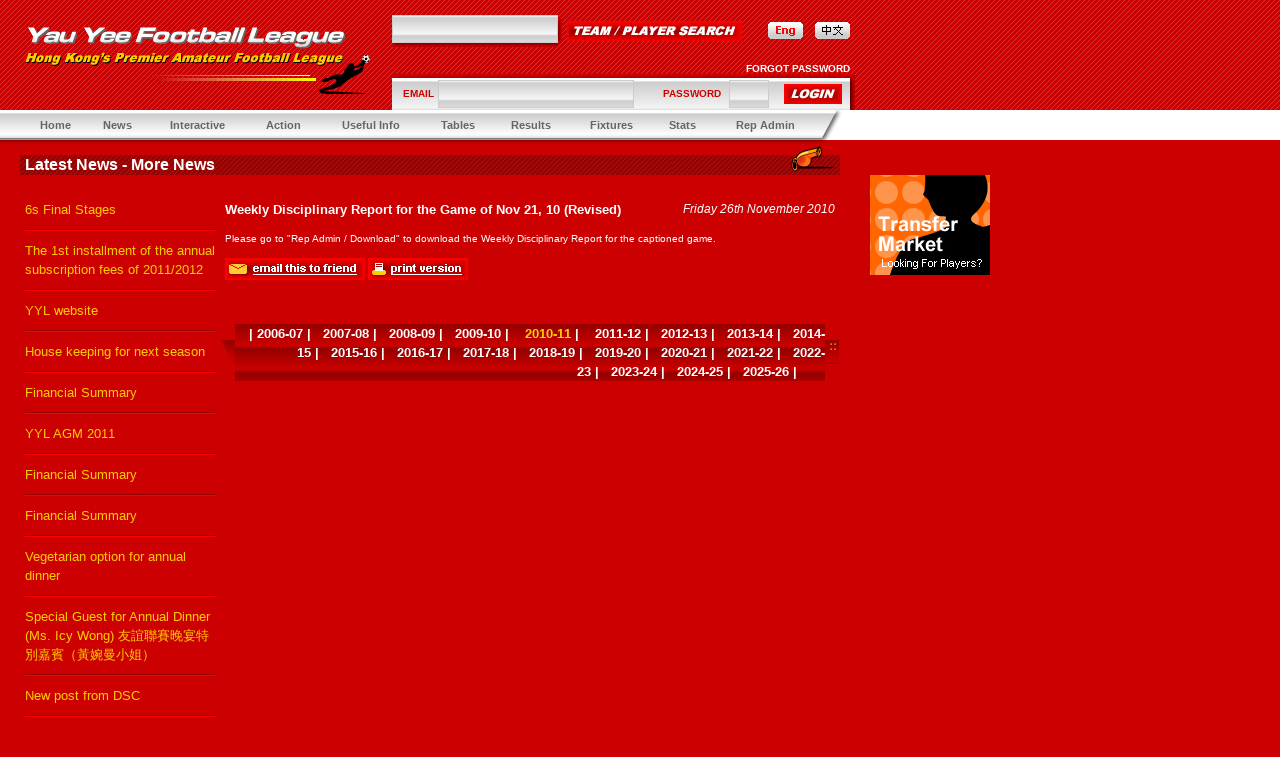

--- FILE ---
content_type: text/html
request_url: https://yauyeeleague.com/en/more_news.php?id=20101126005405-189663&type=latest&seasonYear=2010
body_size: 7162
content:
<!-- saved from url=(0013)about:internet -->
<!DOCTYPE HTML PUBLIC "-//W3C//DTD HTML 4.01 Transitional//EN" "http://www.w3.org/TR/html4/loose.dtd"><html xmlns="http://www.w3.org/1999/xhtml" xml:lang="zh-TW" lang="zh-TW"><!-- InstanceBegin template="/Templates/layout_en.dwt.php" codeOutsideHTMLIsLocked="false" -->
<head>
<meta http-equiv="Content-Type" content="text/html; charset=utf-8" />
<!-- InstanceBeginEditable name="doctitle" -->
<title>Yau Yee Football League</title>
<!-- InstanceEndEditable -->
<link href="style.css" rel="stylesheet" type="text/css">
<link href="mt_style.css" rel="stylesheet" type="text/css">
<SCRIPT language="JavaScript" src="../js/common.js" type="text/javascript"></SCRIPT>
<SCRIPT language="JavaScript" src="../js/menu_dropdown.js" type="text/javascript"></SCRIPT>
<SCRIPT language="JavaScript" src="../js/menu_dropdown_initialize.js" type="text/javascript"></SCRIPT>
<SCRIPT language="JavaScript" src="../js/flashobject.js" type="text/javascript"></SCRIPT>
<SCRIPT language="JavaScript" src="../js/flashobj.js" type="text/javascript"></SCRIPT>
<!-- InstanceBeginEditable name="head" -->
<!-- InstanceEndEditable -->
<script type="text/JavaScript">
<!--
function MM_preloadImages() { //v3.0
  var d=document; if(d.images){ if(!d.MM_p) d.MM_p=new Array();
    var i,j=d.MM_p.length,a=MM_preloadImages.arguments; for(i=0; i<a.length; i++)
    if (a[i].indexOf("#")!=0){ d.MM_p[j]=new Image; d.MM_p[j++].src=a[i];}}
}

function MM_swapImgRestore() { //v3.0
  var i,x,a=document.MM_sr; for(i=0;a&&i<a.length&&(x=a[i])&&x.oSrc;i++) x.src=x.oSrc;
}

function MM_findObj(n, d) { //v4.01
  var p,i,x;  if(!d) d=document; if((p=n.indexOf("?"))>0&&parent.frames.length) {
    d=parent.frames[n.substring(p+1)].document; n=n.substring(0,p);}
  if(!(x=d[n])&&d.all) x=d.all[n]; for (i=0;!x&&i<d.forms.length;i++) x=d.forms[i][n];
  for(i=0;!x&&d.layers&&i<d.layers.length;i++) x=MM_findObj(n,d.layers[i].document);
  if(!x && d.getElementById) x=d.getElementById(n); return x;
}

function MM_swapImage() { //v3.0
  var i,j=0,x,a=MM_swapImage.arguments; document.MM_sr=new Array; for(i=0;i<(a.length-2);i+=3)
   if ((x=MM_findObj(a[i]))!=null){document.MM_sr[j++]=x; if(!x.oSrc) x.oSrc=x.src; x.src=a[i+2];}
}
//-->
</script>
</head>

<body bgcolor="#CC0000" text="#FFFFFF" link="#FFFFFF" vlink="#FFFFFF" alink="#CCCCCC" leftmargin="0" topmargin="0" marginwidth="0" marginheight="0" onLoad="init();">
<table width="100%" height="100%" border="0" cellpadding="0" cellspacing="0">
  <tr>
    <td align="center" valign="top">
      <table width="100%" border="0" cellpadding="0" cellspacing="0">
        <tr>
          <td align="left"><table width="100%" height="110" border="0" cellpadding="0" cellspacing="0">
            <tr>
              <td width="1000" align="left" valign="top" background="images/bg.gif"><table width="1000" border="0" cellspacing="0" cellpadding="0">
                <tr>
                  <td width="20">&nbsp;</td>
                  <td width="352"><table width="100%" border="0" cellspacing="0" cellpadding="0">
                      <tr>
                        <td height="10"><img src="images/spacer.gif" width="10" height="10"></td>
                      </tr>
                      <tr>
                        <td><img src="images/logo.gif" width="352" height="75"></td>
                      </tr>
                  </table></td>
                  <td width="20">&nbsp;</td>
                  <td valign="top"><table height="110" border="0" cellpadding="0" cellspacing="0">
                      <tr>
                        <td height="15"><img src="images/spacer.gif" width="1" height="1"></td>
                      </tr>
                      <tr>
                        <td align="left" valign="top"><table border="0" cellpadding="0" cellspacing="0">
					  	  <form name="form_search" method="post" action="../en/search_result.php">
                            <tr>
                              <td><table border="0" cellspacing="0" cellpadding="0">
                                  <tr>
                                    <td><input name="finder" type="text" class="box" size="25"></td>
                                    <td rowspan="2"><img src="images/bg_search03.jpg" width="4" height="24"></td>
                                  </tr>
                                  <tr>
                                    <td align="left" valign="top" background="images/bg_search02.jpg"><img src="images/bg_search01.jpg" width="6" height="4"></td>
                                  </tr>
                              </table></td>
                              <td width="6"><img src="images/spacer.gif" width="1" height="1"></td>
                              <td>
							  <input type="image" src="images/btn_search.jpg">
							  </td>
                              <td width="29"><img src="images/spacer.gif" width="1" height="1"></td>
                              <td><img src="images/btn_lang_en_o.jpg" width="35" height="17"></td>
                              <td width="13"><img src="images/spacer.gif" width="1" height="1"></td>
                              <td><a href="../chgLanguage.php?language=ct&redirect=more_news.php%3Fid%3D20101126005405-189663%26type%3Dlatest%26seasonYear%3D2010"><img src="images/btn_lang_ct.jpg" width="35" height="17" border="0" id="lang_ct" onMouseOver="MM_swapImage('lang_ct','','images/btn_lang_ct_o.jpg',1)" onMouseOut="MM_swapImgRestore()"></a></td>
                              <td width="5">&nbsp;</td>
                            </tr>
						  </form>
                        </table></td>
                      </tr>
                      <tr>
                        <td align="left" valign="bottom">
												<table width="100%" border="0" cellspacing="0" cellpadding="0">
                            <tr>
                              <td align="right" class="menu01"><a href="forgot_password.php"><strong class="v-pt10"><font color="#FFFFFF">FORGOT PASSWORD</font></strong></a><img src="images/spacer.gif" width="5" height="1"></td>
                            </tr>
                            <tr>
                              <td><table width="100%" border="0" cellpadding="0" cellspacing="0">
                                  <tr>
                                    <td background="images/bg_login02.jpg"><img src="images/bg_login01.jpg" width="6" height="4"></td>
                                    <td width="5" rowspan="2" valign="bottom"><img src="images/bg_login03.jpg" width="5" height="36"></td>
                                  </tr>
                                  <tr>
                                    <td height="32" background="images/bg_login.jpg"><table width="100%" border="0" cellspacing="0" cellpadding="0">
									<form name="form_login" method="post" action="login_check.php">
                                        <tr>
                                          <td><img src="images/spacer.gif" width="10" height="10"></td>
                                          <td class="v-pt10"><strong><font color="#CC0000">EMAIL</font></strong></td>
                                          <td><input name="email" type="text" class="box" size="30"></td>
                                          <td><strong class="v-pt10"><font color="#CC0000">PASSWORD</font></strong></td>
                                          <td><input name="pwd" type="password" class="box" size="4"></td>
                                          <td align="right">
										  <input type="image" name="submitType" value="login" src="images/btn_login.jpg">
										  </td>
                                          <td><img src="images/spacer.gif" width="6" height="6"></td>
                                        </tr>
									</form>	
                                    </table></td>
                                  </tr>
                              </table></td>
                            </tr>
                        </table>
								
						</td>
                      </tr>
                  </table></td>
                  <td width="15">&nbsp;</td>
                  <td width="120" align="left" valign="top">
																							  				  
				  </td>
                  <td width="10" align="right">&nbsp;</td>
                </tr>
              </table></td>
            </tr>
            
          </table></td>
        </tr>
        <tr>
          <td align="center"><table width="100%" border="0" cellspacing="0" cellpadding="0">
            <tr>
              <td width="820" height="30" background="images/bg_menu.jpg"><table width="100%" border="0" cellpadding="5" cellspacing="0">
                  <tr>
                    <td align="center" valign="middle" class="v-pt11">&nbsp;&nbsp;</td>
                    <td align="center" valign="middle" class="v-pt11"><A href="index.php" id="menu1" class="v-pt11"><strong><font color="#666666">Home</font></strong></a></td>
                    <td align="center" valign="middle" class="v-pt11"><A href="#" id="menu2" class="v-pt11"><strong><font color="#666666">News</font></strong></A></td>
                    <td align="center" valign="middle" class="v-pt11"><a href="#" id="menu3" class="v-pt11"><strong><font color="#666666">Interactive</font></strong></a></td>
                    <td align="center" valign="middle" class="v-pt11"><a href="#" id="menu4" class="v-pt11"><strong><font color="#666666">Action</font></strong></a></td>
                  	<td align="center" valign="middle" class="v-pt11"><a href="#" id="menu5" class="v-pt11"><strong><font color="#666666">Useful Info</font></strong></a></td>
                   	<td align="center" valign="middle" class="v-pt11"><a href="#" id="menu6" class="v-pt11"><strong><font color="#666666">Tables</font></strong></a></td>
                   <td align="center" valign="middle" class="v-pt11"><a href="#" id="menu7" class="v-pt11"><strong><font color="#666666">Results</font></strong></a></td>
                   <td align="center" valign="middle" class="v-pt11"><a href="#" id="menu8" class="v-pt11"><strong><font color="#666666">Fixtures</font></strong></a></td>
                   <td align="center" valign="middle" class="v-pt11"><a href="#" id="menu9" class="v-pt11"><strong><font color="#666666">Stats</font></strong></a></td>
                   <td align="center" valign="middle" class="v-pt11"><a href="#" id="menu10" class="v-pt11"><strong><font color="#666666">Rep Admin</font></strong></a></td>
                  </tr>
              </table>
		<SCRIPT>
	// set up drop downs anywhere in the body of the page. I think the bottom of the page is better..
	// but you can experiment with effect on loadtime.
	if (mtDropDown.isSupported()) {

		//==================================================================================================
		// create a set of dropdowns
		//==================================================================================================
		// the first param should always be down, as it is here
		//
		// The second and third param are the top and left offset positions of the menus from their actuators
		// respectively. To make a menu appear a little to the left and bottom of an actuator, you could use
		// something like -5, 5
		//
		// The last parameter can be .topLeft, .bottomLeft, .topRight, or .bottomRight to inidicate the corner
		// of the actuator from which to measure the offset positions above. Here we are saying we want the
		// menu to appear directly below the bottom left corner of the actuator
		//==================================================================================================
		var ms = new mtDropDownSet(mtDropDown.direction.down, 0, 0, mtDropDown.reference.bottomLeft);

		//==================================================================================================
		// create a dropdown menu
		//==================================================================================================
		// the first parameter should be the HTML element which will act actuator for the menu
		//==================================================================================================
		//var menu1 = ms.addMenu(document.getElementById("menu1"));

		var menu2 = ms.addMenu(document.getElementById("menu2"));
		
				menu2.addItem("Latest News", "news.php?type=latest"); 				
				menu2.addItem("Chairman's Corner", "news.php?type=chairman"); 		
				menu2.addItem("Treasurer's Corner", "news.php?type=treasurer"); 		
				menu2.addItem("Disciplinary Sub Committee Corner", "news.php?type=subcom"); 			
		
		var menu3 = ms.addMenu(document.getElementById("menu3"));
		
				menu3.addItem("Notice Board", "noticeboard.php"); 				
				menu3.addItem("Transfer Market", "transfer.php"); 		
				menu3.addItem("Links", "links.php"); 		

		var menu4 = ms.addMenu(document.getElementById("menu4"));

				menu4.addItem("Goal of the Month", "goal_of_the_month.php");
        menu4.addItem("Match Reports", "match_reports.php");
				menu4.addItem("Tour Reports", "tour_reports.php"); 		
				menu4.addItem("Team of the Month", "team_of_the_month.php"); 
		
		var menu5 = ms.addMenu(document.getElementById("menu5"));
	
				menu5.addItem("Calendar", "cal.php"); 		
				menu5.addItem("Stadiums", "stadiums.php"); 		
				menu5.addItem("Team List", "team_list.php"); 
				menu5.addItem("Player List", "player_list.php"); 		
				menu5.addItem("AGM", "agm.php"); 
				menu5.addItem("YYFL Constitution", "constitution.php"); 
				menu5.addItem("YYFL Application Form", "yyfl_appl_form.php"); 
				menu5.addItem("History", "history_2006.php"); 
				
		var menu6 = ms.addMenu(document.getElementById("menu6"));
		
						menu6.addItem('Division One', "tables_league.php?division_id=20100817175000-445329&seasonYear=2010"); 		
						menu6.addItem('Division Two', "tables_league.php?division_id=20100817175001-109827&seasonYear=2010"); 		
						menu6.addItem('Division Three', "tables_league.php?division_id=20100817175002-734006&seasonYear=2010"); 		
						menu6.addItem('Division Four', "tables_league.php?division_id=20100817175003-151584&seasonYear=2010"); 		
						menu6.addItem("Sixes", "tables_sixes.php"); 
				
		var menu7 = ms.addMenu(document.getElementById("menu7"));
		
						menu7.addItem('Division One', "results_league.php?division_id=20100817175000-445329&seasonYear=2010"); 		
						menu7.addItem('Division Two', "results_league.php?division_id=20100817175001-109827&seasonYear=2010"); 		
						menu7.addItem('Division Three', "results_league.php?division_id=20100817175002-734006&seasonYear=2010"); 		
						menu7.addItem('Division Four', "results_league.php?division_id=20100817175003-151584&seasonYear=2010"); 		
						menu7.addItem("Cup", "results_cup.php"); 		
				menu7.addItem("Chairman's Cup", "results_chairmans_cup.php"); 		
				menu7.addItem("Sixes", "results_sixes.php"); 
		
		var menu8 = ms.addMenu(document.getElementById("menu8"));
		
						menu8.addItem('Division One', "fixtures_league.php?division_id=20100817175000-445329&seasonYear=2010"); 		
						menu8.addItem('Division Two', "fixtures_league.php?division_id=20100817175001-109827&seasonYear=2010"); 		
						menu8.addItem('Division Three', "fixtures_league.php?division_id=20100817175002-734006&seasonYear=2010"); 		
						menu8.addItem('Division Four', "fixtures_league.php?division_id=20100817175003-151584&seasonYear=2010"); 		
						menu8.addItem("Cup", "fixtures_cup.php"); 		
				menu8.addItem("Chairman's Cup", "fixtures_chairmans_cup.php"); 		
				menu8.addItem("Sixes", "fixtures_sixes.php"); 
		
		var menu9 = ms.addMenu(document.getElementById("menu9"));

				menu9.addItem("Goals Tables", "goals_tables.php"); 		
				menu9.addItem("Discipline", "stats_disciplinary.php"); 		
		
		var menu10 = ms.addMenu(document.getElementById("menu10"));
		
				menu10.addItem("Finances", "finances.php"); 		
				menu10.addItem("Rules", "rules.php"); 	
				menu10.addItem("Downloads", "downloads.php");
						menu10.addItem("Exco", "exco.php");
				
		//==================================================================================================
		// write drop downs into page
		//==================================================================================================
		// this method writes all the HTML for the menus into the page with document.write(). It must be
		// called within the body of the HTML page.
		//==================================================================================================
		mtDropDown.renderAll();
	}
	              </SCRIPT>
			  </td>
              <td width="33" bgcolor="#FFFFFF"><img src="images/bg_menu02.jpg" width="23" height="30"></td>
              <td align="left" valign="middle" nowrap bgcolor="#FFFFFF" class="v-pt10"><table width="100%" border="0" cellspacing="0" cellpadding="0">
                <tr>
                  <td width="20">&nbsp;</td>
                  <td><font color="#666666" class="v-pt10"></font></td>
                </tr>
              </table></td>
            </tr>
            <tr>
              <td height="4" background="images/bg_menu03.jpg"><img src="images/spacer.gif" width="1" height="4"></td>
              <td><img src="images/bg_menu04.jpg" width="18" height="4"></td>
              <td align="left" valign="top" nowrap class="v-pt10"><img src="images/spacer.gif" width="1" height="4"></td>
            </tr>
          </table></td>
        </tr>
        <tr>
          <td align="left" valign="top"><!-- InstanceBeginEditable name="EditRegion1" -->
            <table width="100%" border="0" cellspacing="0" cellpadding="0">
              <tr>
                <td width="20">&nbsp;</td>
                <td width="820" valign="top"><table width="100%" border="0" cellpadding="0" cellspacing="0">
                      <tr>
                        <td><table width="100%" border="0" cellspacing="0" cellpadding="0">
                          <tr>
                            <td bgcolor="#CC0000">&nbsp;</td>
                            <td align="right" valign="bottom" bgcolor="#CC0000">&nbsp;</td>
                            <td align="right" valign="bottom" bgcolor="#CC0000"><img src="images/tit_latestnews_r01.jpg" width="49" height="9"></td>
                          </tr>
                          <tr>
                            <td width="5" align="left" valign="middle" background="images/bg_tit01.jpg" class="a-pt14">&nbsp;</td>
                            <td align="left" valign="middle" background="images/bg_tit01.jpg" class="a-pt14"><strong class="a-pt16"><font color="#FFFFFF">
							Latest News							
							 - More News </font></strong></td>
                            <td align="right" valign="middle" background="images/bg_tit01.jpg" class="a-pt14"><img src="images/tit_latestnews_r02.jpg" width="49" height="20"></td>
                          </tr>
                        </table></td>
                      </tr>
                      <tr>
                        <td height="20">&nbsp;</td>
                      </tr>
                      
                      <tr>
                        <td align="center" valign="top" class="a-pt16"><table width="100%" border="0" cellspacing="0" cellpadding="0">
                            <tr>
                              <td width="200" align="left" valign="top"><table width="200" border="0" cellpadding="5" cellspacing="0" class="a-pt13">
							  							                                  <tr>
                                  <td><a href="/en/more_news.php?id=20110530144303-678648&type=latest&seasonYear=2010" class="a-pt13"><font color="#FFCC00">6s Final Stages</font></a></td>
                                </tr>
                                <tr>
                                  <td><table width="100%" border="0" cellspacing="0" cellpadding="0">
                                    <tr>
                                      <td bgcolor="#990000"><img src="images/spacer.gif" width="1" height="1"></td>
                                    </tr>
                                    <tr>
                                      <td bgcolor="#FF0000"><img src="images/spacer.gif" width="1" height="1"></td>
                                    </tr>
                                  </table>                                    </td>
                                </tr>
																							                                  <tr>
                                  <td><a href="/en/more_news.php?id=20100910142859-467949&type=latest&seasonYear=2010" class="a-pt13"><font color="#FFCC00">The 1st installment of the annual subscription fees of 2011/2012</font></a></td>
                                </tr>
                                <tr>
                                  <td><table width="100%" border="0" cellspacing="0" cellpadding="0">
                                    <tr>
                                      <td bgcolor="#990000"><img src="images/spacer.gif" width="1" height="1"></td>
                                    </tr>
                                    <tr>
                                      <td bgcolor="#FF0000"><img src="images/spacer.gif" width="1" height="1"></td>
                                    </tr>
                                  </table>                                    </td>
                                </tr>
																							                                  <tr>
                                  <td><a href="/en/more_news.php?id=20110819155756-481879&type=latest&seasonYear=2010" class="a-pt13"><font color="#FFCC00">YYL website</font></a></td>
                                </tr>
                                <tr>
                                  <td><table width="100%" border="0" cellspacing="0" cellpadding="0">
                                    <tr>
                                      <td bgcolor="#990000"><img src="images/spacer.gif" width="1" height="1"></td>
                                    </tr>
                                    <tr>
                                      <td bgcolor="#FF0000"><img src="images/spacer.gif" width="1" height="1"></td>
                                    </tr>
                                  </table>                                    </td>
                                </tr>
																							                                  <tr>
                                  <td><a href="/en/more_news.php?id=20110803111624-924920&type=latest&seasonYear=2010" class="a-pt13"><font color="#FFCC00">House keeping for next season</font></a></td>
                                </tr>
                                <tr>
                                  <td><table width="100%" border="0" cellspacing="0" cellpadding="0">
                                    <tr>
                                      <td bgcolor="#990000"><img src="images/spacer.gif" width="1" height="1"></td>
                                    </tr>
                                    <tr>
                                      <td bgcolor="#FF0000"><img src="images/spacer.gif" width="1" height="1"></td>
                                    </tr>
                                  </table>                                    </td>
                                </tr>
																							                                  <tr>
                                  <td><a href="/en/more_news.php?id=20110716155424-357467&type=latest&seasonYear=2010" class="a-pt13"><font color="#FFCC00">Financial Summary</font></a></td>
                                </tr>
                                <tr>
                                  <td><table width="100%" border="0" cellspacing="0" cellpadding="0">
                                    <tr>
                                      <td bgcolor="#990000"><img src="images/spacer.gif" width="1" height="1"></td>
                                    </tr>
                                    <tr>
                                      <td bgcolor="#FF0000"><img src="images/spacer.gif" width="1" height="1"></td>
                                    </tr>
                                  </table>                                    </td>
                                </tr>
																							                                  <tr>
                                  <td><a href="/en/more_news.php?id=20110715183858-071613&type=latest&seasonYear=2010" class="a-pt13"><font color="#FFCC00">YYL AGM 2011</font></a></td>
                                </tr>
                                <tr>
                                  <td><table width="100%" border="0" cellspacing="0" cellpadding="0">
                                    <tr>
                                      <td bgcolor="#990000"><img src="images/spacer.gif" width="1" height="1"></td>
                                    </tr>
                                    <tr>
                                      <td bgcolor="#FF0000"><img src="images/spacer.gif" width="1" height="1"></td>
                                    </tr>
                                  </table>                                    </td>
                                </tr>
																							                                  <tr>
                                  <td><a href="/en/more_news.php?id=20110703001144-705601&type=latest&seasonYear=2010" class="a-pt13"><font color="#FFCC00">Financial Summary</font></a></td>
                                </tr>
                                <tr>
                                  <td><table width="100%" border="0" cellspacing="0" cellpadding="0">
                                    <tr>
                                      <td bgcolor="#990000"><img src="images/spacer.gif" width="1" height="1"></td>
                                    </tr>
                                    <tr>
                                      <td bgcolor="#FF0000"><img src="images/spacer.gif" width="1" height="1"></td>
                                    </tr>
                                  </table>                                    </td>
                                </tr>
																							                                  <tr>
                                  <td><a href="/en/more_news.php?id=20101012153324-677977&type=latest&seasonYear=2010" class="a-pt13"><font color="#FFCC00">Financial Summary</font></a></td>
                                </tr>
                                <tr>
                                  <td><table width="100%" border="0" cellspacing="0" cellpadding="0">
                                    <tr>
                                      <td bgcolor="#990000"><img src="images/spacer.gif" width="1" height="1"></td>
                                    </tr>
                                    <tr>
                                      <td bgcolor="#FF0000"><img src="images/spacer.gif" width="1" height="1"></td>
                                    </tr>
                                  </table>                                    </td>
                                </tr>
																							                                  <tr>
                                  <td><a href="/en/more_news.php?id=20110609140318-199037&type=latest&seasonYear=2010" class="a-pt13"><font color="#FFCC00">Vegetarian option for annual dinner</font></a></td>
                                </tr>
                                <tr>
                                  <td><table width="100%" border="0" cellspacing="0" cellpadding="0">
                                    <tr>
                                      <td bgcolor="#990000"><img src="images/spacer.gif" width="1" height="1"></td>
                                    </tr>
                                    <tr>
                                      <td bgcolor="#FF0000"><img src="images/spacer.gif" width="1" height="1"></td>
                                    </tr>
                                  </table>                                    </td>
                                </tr>
																							                                  <tr>
                                  <td><a href="/en/more_news.php?id=20110530114701-451969&type=latest&seasonYear=2010" class="a-pt13"><font color="#FFCC00">Special Guest for Annual Dinner (Ms. Icy Wong) 友誼聯賽晚宴特別嘉賓（黃婉曼小姐）</font></a></td>
                                </tr>
                                <tr>
                                  <td><table width="100%" border="0" cellspacing="0" cellpadding="0">
                                    <tr>
                                      <td bgcolor="#990000"><img src="images/spacer.gif" width="1" height="1"></td>
                                    </tr>
                                    <tr>
                                      <td bgcolor="#FF0000"><img src="images/spacer.gif" width="1" height="1"></td>
                                    </tr>
                                  </table>                                    </td>
                                </tr>
																							                                  <tr>
                                  <td><a href="/en/more_news.php?id=20110529212402-940579&type=latest&seasonYear=2010" class="a-pt13"><font color="#FFCC00">New post from DSC</font></a></td>
                                </tr>
                                <tr>
                                  <td><table width="100%" border="0" cellspacing="0" cellpadding="0">
                                    <tr>
                                      <td bgcolor="#990000"><img src="images/spacer.gif" width="1" height="1"></td>
                                    </tr>
                                    <tr>
                                      <td bgcolor="#FF0000"><img src="images/spacer.gif" width="1" height="1"></td>
                                    </tr>
                                  </table>                                    </td>
                                </tr>
																							                                  <tr>
                                  <td><a href="/en/more_news.php?id=20110526152530-043752&type=latest&seasonYear=2010" class="a-pt13"><font color="#FFCC00">Now that the season is over, it’s time to celebrate! The HKDC Yauyee League Annual Dinner 2011</font></a></td>
                                </tr>
                                <tr>
                                  <td><table width="100%" border="0" cellspacing="0" cellpadding="0">
                                    <tr>
                                      <td bgcolor="#990000"><img src="images/spacer.gif" width="1" height="1"></td>
                                    </tr>
                                    <tr>
                                      <td bgcolor="#FF0000"><img src="images/spacer.gif" width="1" height="1"></td>
                                    </tr>
                                  </table>                                    </td>
                                </tr>
																							                                  <tr>
                                  <td><a href="/en/more_news.php?id=20110526004910-940782&type=latest&seasonYear=2010" class="a-pt13"><font color="#FFCC00">Fixture of 2nd week of 6-a-side</font></a></td>
                                </tr>
                                <tr>
                                  <td><table width="100%" border="0" cellspacing="0" cellpadding="0">
                                    <tr>
                                      <td bgcolor="#990000"><img src="images/spacer.gif" width="1" height="1"></td>
                                    </tr>
                                    <tr>
                                      <td bgcolor="#FF0000"><img src="images/spacer.gif" width="1" height="1"></td>
                                    </tr>
                                  </table>                                    </td>
                                </tr>
																							                                  <tr>
                                  <td><a href="/en/more_news.php?id=20110524235850-899788&type=latest&seasonYear=2010" class="a-pt13"><font color="#FFCC00">Reschedule of 6-a-side preliminaries</font></a></td>
                                </tr>
                                <tr>
                                  <td><table width="100%" border="0" cellspacing="0" cellpadding="0">
                                    <tr>
                                      <td bgcolor="#990000"><img src="images/spacer.gif" width="1" height="1"></td>
                                    </tr>
                                    <tr>
                                      <td bgcolor="#FF0000"><img src="images/spacer.gif" width="1" height="1"></td>
                                    </tr>
                                  </table>                                    </td>
                                </tr>
																							                                  <tr>
                                  <td><a href="/en/more_news.php?id=20110524021432-553110&type=latest&seasonYear=2010" class="a-pt13"><font color="#FFCC00">Weekly Disciplinary Report for the Game of May 22, 11</font></a></td>
                                </tr>
                                <tr>
                                  <td><table width="100%" border="0" cellspacing="0" cellpadding="0">
                                    <tr>
                                      <td bgcolor="#990000"><img src="images/spacer.gif" width="1" height="1"></td>
                                    </tr>
                                    <tr>
                                      <td bgcolor="#FF0000"><img src="images/spacer.gif" width="1" height="1"></td>
                                    </tr>
                                  </table>                                    </td>
                                </tr>
																							                                  <tr>
                                  <td><a href="/en/more_news.php?id=20110523173839-105068&type=latest&seasonYear=2010" class="a-pt13"><font color="#FFCC00">2011 HKDC YYL CUP champaions - Club Wanderers</font></a></td>
                                </tr>
                                <tr>
                                  <td><table width="100%" border="0" cellspacing="0" cellpadding="0">
                                    <tr>
                                      <td bgcolor="#990000"><img src="images/spacer.gif" width="1" height="1"></td>
                                    </tr>
                                    <tr>
                                      <td bgcolor="#FF0000"><img src="images/spacer.gif" width="1" height="1"></td>
                                    </tr>
                                  </table>                                    </td>
                                </tr>
																							                                  <tr>
                                  <td><a href="/en/more_news.php?id=20110510033424-042981&type=latest&seasonYear=2010" class="a-pt13"><font color="#FFCC00">Weekly Disciplinary Report for the Game of May 1, 11</font></a></td>
                                </tr>
                                <tr>
                                  <td><table width="100%" border="0" cellspacing="0" cellpadding="0">
                                    <tr>
                                      <td bgcolor="#990000"><img src="images/spacer.gif" width="1" height="1"></td>
                                    </tr>
                                    <tr>
                                      <td bgcolor="#FF0000"><img src="images/spacer.gif" width="1" height="1"></td>
                                    </tr>
                                  </table>                                    </td>
                                </tr>
																							                                  <tr>
                                  <td><a href="/en/more_news.php?id=20110503144800-528172&type=latest&seasonYear=2010" class="a-pt13"><font color="#FFCC00">News posted under DSC's corner</font></a></td>
                                </tr>
                                <tr>
                                  <td><table width="100%" border="0" cellspacing="0" cellpadding="0">
                                    <tr>
                                      <td bgcolor="#990000"><img src="images/spacer.gif" width="1" height="1"></td>
                                    </tr>
                                    <tr>
                                      <td bgcolor="#FF0000"><img src="images/spacer.gif" width="1" height="1"></td>
                                    </tr>
                                  </table>                                    </td>
                                </tr>
																							                                  <tr>
                                  <td><a href="/en/more_news.php?id=20110503142512-391737&type=latest&seasonYear=2010" class="a-pt13"><font color="#FFCC00">Division two champions</font></a></td>
                                </tr>
                                <tr>
                                  <td><table width="100%" border="0" cellspacing="0" cellpadding="0">
                                    <tr>
                                      <td bgcolor="#990000"><img src="images/spacer.gif" width="1" height="1"></td>
                                    </tr>
                                    <tr>
                                      <td bgcolor="#FF0000"><img src="images/spacer.gif" width="1" height="1"></td>
                                    </tr>
                                  </table>                                    </td>
                                </tr>
																							                                  <tr>
                                  <td><a href="/en/more_news.php?id=20110503142352-018453&type=latest&seasonYear=2010" class="a-pt13"><font color="#FFCC00">Division four champions</font></a></td>
                                </tr>
                                <tr>
                                  <td><table width="100%" border="0" cellspacing="0" cellpadding="0">
                                    <tr>
                                      <td bgcolor="#990000"><img src="images/spacer.gif" width="1" height="1"></td>
                                    </tr>
                                    <tr>
                                      <td bgcolor="#FF0000"><img src="images/spacer.gif" width="1" height="1"></td>
                                    </tr>
                                  </table>                                    </td>
                                </tr>
																							                                  <tr>
                                  <td><a href="/en/more_news.php?id=20110502014348-857532&type=latest&seasonYear=2010" class="a-pt13"><font color="#FFCC00">Pitches for Friendlies on May 8, 11</font></a></td>
                                </tr>
                                <tr>
                                  <td><table width="100%" border="0" cellspacing="0" cellpadding="0">
                                    <tr>
                                      <td bgcolor="#990000"><img src="images/spacer.gif" width="1" height="1"></td>
                                    </tr>
                                    <tr>
                                      <td bgcolor="#FF0000"><img src="images/spacer.gif" width="1" height="1"></td>
                                    </tr>
                                  </table>                                    </td>
                                </tr>
																							                                  <tr>
                                  <td><a href="/en/more_news.php?id=20110502013848-081145&type=latest&seasonYear=2010" class="a-pt13"><font color="#FFCC00">Result for the Game of May 1, 11</font></a></td>
                                </tr>
                                <tr>
                                  <td><table width="100%" border="0" cellspacing="0" cellpadding="0">
                                    <tr>
                                      <td bgcolor="#990000"><img src="images/spacer.gif" width="1" height="1"></td>
                                    </tr>
                                    <tr>
                                      <td bgcolor="#FF0000"><img src="images/spacer.gif" width="1" height="1"></td>
                                    </tr>
                                  </table>                                    </td>
                                </tr>
																							                                  <tr>
                                  <td><a href="/en/more_news.php?id=20110501110211-169645&type=latest&seasonYear=2010" class="a-pt13"><font color="#FFCC00">Division Three Champions</font></a></td>
                                </tr>
                                <tr>
                                  <td><table width="100%" border="0" cellspacing="0" cellpadding="0">
                                    <tr>
                                      <td bgcolor="#990000"><img src="images/spacer.gif" width="1" height="1"></td>
                                    </tr>
                                    <tr>
                                      <td bgcolor="#FF0000"><img src="images/spacer.gif" width="1" height="1"></td>
                                    </tr>
                                  </table>                                    </td>
                                </tr>
																							                                  <tr>
                                  <td><a href="/en/more_news.php?id=20110428015642-911701&type=latest&seasonYear=2010" class="a-pt13"><font color="#FFCC00">Result for the Game of Apr 27, 11</font></a></td>
                                </tr>
                                <tr>
                                  <td><table width="100%" border="0" cellspacing="0" cellpadding="0">
                                    <tr>
                                      <td bgcolor="#990000"><img src="images/spacer.gif" width="1" height="1"></td>
                                    </tr>
                                    <tr>
                                      <td bgcolor="#FF0000"><img src="images/spacer.gif" width="1" height="1"></td>
                                    </tr>
                                  </table>                                    </td>
                                </tr>
																							                                  <tr>
                                  <td><a href="/en/more_news.php?id=20110427152314-711676&type=latest&seasonYear=2010" class="a-pt13"><font color="#FFCC00">HKFC Citibank International Sevens 2011</font></a></td>
                                </tr>
                                <tr>
                                  <td><table width="100%" border="0" cellspacing="0" cellpadding="0">
                                    <tr>
                                      <td bgcolor="#990000"><img src="images/spacer.gif" width="1" height="1"></td>
                                    </tr>
                                    <tr>
                                      <td bgcolor="#FF0000"><img src="images/spacer.gif" width="1" height="1"></td>
                                    </tr>
                                  </table>                                    </td>
                                </tr>
																							                                  <tr>
                                  <td><a href="/en/more_news.php?id=20110427051121-515141&type=latest&seasonYear=2010" class="a-pt13"><font color="#FFCC00">Result for the Game of Apr 26, 11</font></a></td>
                                </tr>
                                <tr>
                                  <td><table width="100%" border="0" cellspacing="0" cellpadding="0">
                                    <tr>
                                      <td bgcolor="#990000"><img src="images/spacer.gif" width="1" height="1"></td>
                                    </tr>
                                    <tr>
                                      <td bgcolor="#FF0000"><img src="images/spacer.gif" width="1" height="1"></td>
                                    </tr>
                                  </table>                                    </td>
                                </tr>
																							                                  <tr>
                                  <td><a href="/en/more_news.php?id=20110422182347-634250&type=latest&seasonYear=2010" class="a-pt13"><font color="#FFCC00">Weekly Disciplinary Report for the Game of Apr 17, 11</font></a></td>
                                </tr>
                                <tr>
                                  <td><table width="100%" border="0" cellspacing="0" cellpadding="0">
                                    <tr>
                                      <td bgcolor="#990000"><img src="images/spacer.gif" width="1" height="1"></td>
                                    </tr>
                                    <tr>
                                      <td bgcolor="#FF0000"><img src="images/spacer.gif" width="1" height="1"></td>
                                    </tr>
                                  </table>                                    </td>
                                </tr>
																							                                  <tr>
                                  <td><a href="/en/more_news.php?id=20110417231405-806285&type=latest&seasonYear=2010" class="a-pt13"><font color="#FFCC00">Result for the Game of Apr 17, 11</font></a></td>
                                </tr>
                                <tr>
                                  <td><table width="100%" border="0" cellspacing="0" cellpadding="0">
                                    <tr>
                                      <td bgcolor="#990000"><img src="images/spacer.gif" width="1" height="1"></td>
                                    </tr>
                                    <tr>
                                      <td bgcolor="#FF0000"><img src="images/spacer.gif" width="1" height="1"></td>
                                    </tr>
                                  </table>                                    </td>
                                </tr>
																							                                  <tr>
                                  <td><a href="/en/more_news.php?id=20110414002703-394363&type=latest&seasonYear=2010" class="a-pt13"><font color="#FFCC00">Weekly Disciplinary Report for the Game of Apr 10, 11</font></a></td>
                                </tr>
                                <tr>
                                  <td><table width="100%" border="0" cellspacing="0" cellpadding="0">
                                    <tr>
                                      <td bgcolor="#990000"><img src="images/spacer.gif" width="1" height="1"></td>
                                    </tr>
                                    <tr>
                                      <td bgcolor="#FF0000"><img src="images/spacer.gif" width="1" height="1"></td>
                                    </tr>
                                  </table>                                    </td>
                                </tr>
																							                                  <tr>
                                  <td><a href="/en/more_news.php?id=20110411002211-788219&type=latest&seasonYear=2010" class="a-pt13"><font color="#FFCC00">Result for the Game of Apr 10, 11</font></a></td>
                                </tr>
                                <tr>
                                  <td><table width="100%" border="0" cellspacing="0" cellpadding="0">
                                    <tr>
                                      <td bgcolor="#990000"><img src="images/spacer.gif" width="1" height="1"></td>
                                    </tr>
                                    <tr>
                                      <td bgcolor="#FF0000"><img src="images/spacer.gif" width="1" height="1"></td>
                                    </tr>
                                  </table>                                    </td>
                                </tr>
																							                                  <tr>
                                  <td><a href="/en/more_news.php?id=20110407212220-617459&type=latest&seasonYear=2010" class="a-pt13"><font color="#FFCC00">Weekly Disciplinary Report for the Game of Apr 3, 11 (Revised)</font></a></td>
                                </tr>
                                <tr>
                                  <td><table width="100%" border="0" cellspacing="0" cellpadding="0">
                                    <tr>
                                      <td bgcolor="#990000"><img src="images/spacer.gif" width="1" height="1"></td>
                                    </tr>
                                    <tr>
                                      <td bgcolor="#FF0000"><img src="images/spacer.gif" width="1" height="1"></td>
                                    </tr>
                                  </table>                                    </td>
                                </tr>
																							                                  <tr>
                                  <td><a href="/en/more_news.php?id=20110407204528-564211&type=latest&seasonYear=2010" class="a-pt13"><font color="#FFCC00">Message from the DSC - requirements for your red card report</font></a></td>
                                </tr>
                                <tr>
                                  <td><table width="100%" border="0" cellspacing="0" cellpadding="0">
                                    <tr>
                                      <td bgcolor="#990000"><img src="images/spacer.gif" width="1" height="1"></td>
                                    </tr>
                                    <tr>
                                      <td bgcolor="#FF0000"><img src="images/spacer.gif" width="1" height="1"></td>
                                    </tr>
                                  </table>                                    </td>
                                </tr>
																							                                  <tr>
                                  <td><a href="/en/more_news.php?id=20110406213316-601503&type=latest&seasonYear=2010" class="a-pt13"><font color="#FFCC00">Weekly Disciplinary Report for the Game of Apr 3, 11</font></a></td>
                                </tr>
                                <tr>
                                  <td><table width="100%" border="0" cellspacing="0" cellpadding="0">
                                    <tr>
                                      <td bgcolor="#990000"><img src="images/spacer.gif" width="1" height="1"></td>
                                    </tr>
                                    <tr>
                                      <td bgcolor="#FF0000"><img src="images/spacer.gif" width="1" height="1"></td>
                                    </tr>
                                  </table>                                    </td>
                                </tr>
																							                                  <tr>
                                  <td><a href="/en/more_news.php?id=20110406142514-698948&type=latest&seasonYear=2010" class="a-pt13"><font color="#FFCC00">Final League Standings</font></a></td>
                                </tr>
                                <tr>
                                  <td><table width="100%" border="0" cellspacing="0" cellpadding="0">
                                    <tr>
                                      <td bgcolor="#990000"><img src="images/spacer.gif" width="1" height="1"></td>
                                    </tr>
                                    <tr>
                                      <td bgcolor="#FF0000"><img src="images/spacer.gif" width="1" height="1"></td>
                                    </tr>
                                  </table>                                    </td>
                                </tr>
																							                                  <tr>
                                  <td><a href="/en/more_news.php?id=20110404004558-072465&type=latest&seasonYear=2010" class="a-pt13"><font color="#FFCC00">Result for the Game of Apr 3, 11</font></a></td>
                                </tr>
                                <tr>
                                  <td><table width="100%" border="0" cellspacing="0" cellpadding="0">
                                    <tr>
                                      <td bgcolor="#990000"><img src="images/spacer.gif" width="1" height="1"></td>
                                    </tr>
                                    <tr>
                                      <td bgcolor="#FF0000"><img src="images/spacer.gif" width="1" height="1"></td>
                                    </tr>
                                  </table>                                    </td>
                                </tr>
																							                                  <tr>
                                  <td><a href="/en/more_news.php?id=20110327174154-945184&type=latest&seasonYear=2010" class="a-pt13"><font color="#FFCC00">Result for the Game of Mar 27, 11</font></a></td>
                                </tr>
                                <tr>
                                  <td><table width="100%" border="0" cellspacing="0" cellpadding="0">
                                    <tr>
                                      <td bgcolor="#990000"><img src="images/spacer.gif" width="1" height="1"></td>
                                    </tr>
                                    <tr>
                                      <td bgcolor="#FF0000"><img src="images/spacer.gif" width="1" height="1"></td>
                                    </tr>
                                  </table>                                    </td>
                                </tr>
																							                                  <tr>
                                  <td><a href="/en/more_news.php?id=20110324001936-357354&type=latest&seasonYear=2010" class="a-pt13"><font color="#FFCC00">Weekly Disciplinary Report for the Game of Mar 20, 11</font></a></td>
                                </tr>
                                <tr>
                                  <td><table width="100%" border="0" cellspacing="0" cellpadding="0">
                                    <tr>
                                      <td bgcolor="#990000"><img src="images/spacer.gif" width="1" height="1"></td>
                                    </tr>
                                    <tr>
                                      <td bgcolor="#FF0000"><img src="images/spacer.gif" width="1" height="1"></td>
                                    </tr>
                                  </table>                                    </td>
                                </tr>
																							                                  <tr>
                                  <td><a href="/en/more_news.php?id=20110320225755-204584&type=latest&seasonYear=2010" class="a-pt13"><font color="#FFCC00">Result for the Game of Mar 20, 11</font></a></td>
                                </tr>
                                <tr>
                                  <td><table width="100%" border="0" cellspacing="0" cellpadding="0">
                                    <tr>
                                      <td bgcolor="#990000"><img src="images/spacer.gif" width="1" height="1"></td>
                                    </tr>
                                    <tr>
                                      <td bgcolor="#FF0000"><img src="images/spacer.gif" width="1" height="1"></td>
                                    </tr>
                                  </table>                                    </td>
                                </tr>
																							                                  <tr>
                                  <td><a href="/en/more_news.php?id=20110317154055-740055&type=latest&seasonYear=2010" class="a-pt13"><font color="#FFCC00">Weekly Disciplinary Report for the Game of Mar 13, 11</font></a></td>
                                </tr>
                                <tr>
                                  <td><table width="100%" border="0" cellspacing="0" cellpadding="0">
                                    <tr>
                                      <td bgcolor="#990000"><img src="images/spacer.gif" width="1" height="1"></td>
                                    </tr>
                                    <tr>
                                      <td bgcolor="#FF0000"><img src="images/spacer.gif" width="1" height="1"></td>
                                    </tr>
                                  </table>                                    </td>
                                </tr>
																							                                  <tr>
                                  <td><a href="/en/more_news.php?id=20110315112834-716457&type=latest&seasonYear=2010" class="a-pt13"><font color="#FFCC00">YYL Select Team for HKFC International Soccer7's 2011</font></a></td>
                                </tr>
                                <tr>
                                  <td><table width="100%" border="0" cellspacing="0" cellpadding="0">
                                    <tr>
                                      <td bgcolor="#990000"><img src="images/spacer.gif" width="1" height="1"></td>
                                    </tr>
                                    <tr>
                                      <td bgcolor="#FF0000"><img src="images/spacer.gif" width="1" height="1"></td>
                                    </tr>
                                  </table>                                    </td>
                                </tr>
																							                                  <tr>
                                  <td><a href="/en/more_news.php?id=20110313232149-230690&type=latest&seasonYear=2010" class="a-pt13"><font color="#FFCC00">Result for the Game of Mar 13, 11</font></a></td>
                                </tr>
                                <tr>
                                  <td><table width="100%" border="0" cellspacing="0" cellpadding="0">
                                    <tr>
                                      <td bgcolor="#990000"><img src="images/spacer.gif" width="1" height="1"></td>
                                    </tr>
                                    <tr>
                                      <td bgcolor="#FF0000"><img src="images/spacer.gif" width="1" height="1"></td>
                                    </tr>
                                  </table>                                    </td>
                                </tr>
																							                                  <tr>
                                  <td><a href="/en/more_news.php?id=20110311172829-714903&type=latest&seasonYear=2010" class="a-pt13"><font color="#FFCC00">HKDC YYL Sixes &amp; Cup Final 2011</font></a></td>
                                </tr>
                                <tr>
                                  <td><table width="100%" border="0" cellspacing="0" cellpadding="0">
                                    <tr>
                                      <td bgcolor="#990000"><img src="images/spacer.gif" width="1" height="1"></td>
                                    </tr>
                                    <tr>
                                      <td bgcolor="#FF0000"><img src="images/spacer.gif" width="1" height="1"></td>
                                    </tr>
                                  </table>                                    </td>
                                </tr>
																							                                  <tr>
                                  <td><a href="/en/more_news.php?id=20110311161728-871365&type=latest&seasonYear=2010" class="a-pt13"><font color="#FFCC00">Final Round of League Matches in 2010-11 Season</font></a></td>
                                </tr>
                                <tr>
                                  <td><table width="100%" border="0" cellspacing="0" cellpadding="0">
                                    <tr>
                                      <td bgcolor="#990000"><img src="images/spacer.gif" width="1" height="1"></td>
                                    </tr>
                                    <tr>
                                      <td bgcolor="#FF0000"><img src="images/spacer.gif" width="1" height="1"></td>
                                    </tr>
                                  </table>                                    </td>
                                </tr>
																							                                  <tr>
                                  <td><a href="/en/more_news.php?id=20110310150606-436039&type=latest&seasonYear=2010" class="a-pt13"><font color="#FFCC00">New message posted at DSC corner</font></a></td>
                                </tr>
                                <tr>
                                  <td><table width="100%" border="0" cellspacing="0" cellpadding="0">
                                    <tr>
                                      <td bgcolor="#990000"><img src="images/spacer.gif" width="1" height="1"></td>
                                    </tr>
                                    <tr>
                                      <td bgcolor="#FF0000"><img src="images/spacer.gif" width="1" height="1"></td>
                                    </tr>
                                  </table>                                    </td>
                                </tr>
																							                                  <tr>
                                  <td><a href="/en/more_news.php?id=20110310003753-227799&type=latest&seasonYear=2010" class="a-pt13"><font color="#FFCC00">Result for the Game of Mar 9, 11</font></a></td>
                                </tr>
                                <tr>
                                  <td><table width="100%" border="0" cellspacing="0" cellpadding="0">
                                    <tr>
                                      <td bgcolor="#990000"><img src="images/spacer.gif" width="1" height="1"></td>
                                    </tr>
                                    <tr>
                                      <td bgcolor="#FF0000"><img src="images/spacer.gif" width="1" height="1"></td>
                                    </tr>
                                  </table>                                    </td>
                                </tr>
																							                                  <tr>
                                  <td><a href="/en/more_news.php?id=20110310010620-534969&type=latest&seasonYear=2010" class="a-pt13"><font color="#FFCC00">Weekly Disciplinary Report for the Game of Mar 6, 11</font></a></td>
                                </tr>
                                <tr>
                                  <td><table width="100%" border="0" cellspacing="0" cellpadding="0">
                                    <tr>
                                      <td bgcolor="#990000"><img src="images/spacer.gif" width="1" height="1"></td>
                                    </tr>
                                    <tr>
                                      <td bgcolor="#FF0000"><img src="images/spacer.gif" width="1" height="1"></td>
                                    </tr>
                                  </table>                                    </td>
                                </tr>
																							                                  <tr>
                                  <td><a href="/en/more_news.php?id=20110309022733-881729&type=latest&seasonYear=2010" class="a-pt13"><font color="#FFCC00">Result for the Game of Mar 8, 11</font></a></td>
                                </tr>
                                <tr>
                                  <td><table width="100%" border="0" cellspacing="0" cellpadding="0">
                                    <tr>
                                      <td bgcolor="#990000"><img src="images/spacer.gif" width="1" height="1"></td>
                                    </tr>
                                    <tr>
                                      <td bgcolor="#FF0000"><img src="images/spacer.gif" width="1" height="1"></td>
                                    </tr>
                                  </table>                                    </td>
                                </tr>
																							                                  <tr>
                                  <td><a href="/en/more_news.php?id=20110307012722-241869&type=latest&seasonYear=2010" class="a-pt13"><font color="#FFCC00">Result for the Game of Mar 6, 11</font></a></td>
                                </tr>
                                <tr>
                                  <td><table width="100%" border="0" cellspacing="0" cellpadding="0">
                                    <tr>
                                      <td bgcolor="#990000"><img src="images/spacer.gif" width="1" height="1"></td>
                                    </tr>
                                    <tr>
                                      <td bgcolor="#FF0000"><img src="images/spacer.gif" width="1" height="1"></td>
                                    </tr>
                                  </table>                                    </td>
                                </tr>
																							                                  <tr>
                                  <td><a href="/en/more_news.php?id=20110303002627-175896&type=latest&seasonYear=2010" class="a-pt13"><font color="#FFCC00">Weekly Disciplinary Report for the Game of Feb 27, 11</font></a></td>
                                </tr>
                                <tr>
                                  <td><table width="100%" border="0" cellspacing="0" cellpadding="0">
                                    <tr>
                                      <td bgcolor="#990000"><img src="images/spacer.gif" width="1" height="1"></td>
                                    </tr>
                                    <tr>
                                      <td bgcolor="#FF0000"><img src="images/spacer.gif" width="1" height="1"></td>
                                    </tr>
                                  </table>                                    </td>
                                </tr>
																							                                  <tr>
                                  <td><a href="/en/more_news.php?id=20110301175814-524100&type=latest&seasonYear=2010" class="a-pt13"><font color="#FFCC00">Cup Draw</font></a></td>
                                </tr>
                                <tr>
                                  <td><table width="100%" border="0" cellspacing="0" cellpadding="0">
                                    <tr>
                                      <td bgcolor="#990000"><img src="images/spacer.gif" width="1" height="1"></td>
                                    </tr>
                                    <tr>
                                      <td bgcolor="#FF0000"><img src="images/spacer.gif" width="1" height="1"></td>
                                    </tr>
                                  </table>                                    </td>
                                </tr>
																							                                  <tr>
                                  <td><a href="/en/more_news.php?id=20110228023150-202424&type=latest&seasonYear=2010" class="a-pt13"><font color="#FFCC00">Result for the Game of Feb 27, 11</font></a></td>
                                </tr>
                                <tr>
                                  <td><table width="100%" border="0" cellspacing="0" cellpadding="0">
                                    <tr>
                                      <td bgcolor="#990000"><img src="images/spacer.gif" width="1" height="1"></td>
                                    </tr>
                                    <tr>
                                      <td bgcolor="#FF0000"><img src="images/spacer.gif" width="1" height="1"></td>
                                    </tr>
                                  </table>                                    </td>
                                </tr>
																							                                  <tr>
                                  <td><a href="/en/more_news.php?id=20110224221450-466066&type=latest&seasonYear=2010" class="a-pt13"><font color="#FFCC00">Weekly Disciplinary Report for the Game of Feb 20, 11</font></a></td>
                                </tr>
                                <tr>
                                  <td><table width="100%" border="0" cellspacing="0" cellpadding="0">
                                    <tr>
                                      <td bgcolor="#990000"><img src="images/spacer.gif" width="1" height="1"></td>
                                    </tr>
                                    <tr>
                                      <td bgcolor="#FF0000"><img src="images/spacer.gif" width="1" height="1"></td>
                                    </tr>
                                  </table>                                    </td>
                                </tr>
																							                                  <tr>
                                  <td><a href="/en/more_news.php?id=20110224160742-648345&type=latest&seasonYear=2010" class="a-pt13"><font color="#FFCC00">On-site Medical Services</font></a></td>
                                </tr>
                                <tr>
                                  <td><table width="100%" border="0" cellspacing="0" cellpadding="0">
                                    <tr>
                                      <td bgcolor="#990000"><img src="images/spacer.gif" width="1" height="1"></td>
                                    </tr>
                                    <tr>
                                      <td bgcolor="#FF0000"><img src="images/spacer.gif" width="1" height="1"></td>
                                    </tr>
                                  </table>                                    </td>
                                </tr>
																							                                  <tr>
                                  <td><a href="/en/more_news.php?id=20110221002351-502472&type=latest&seasonYear=2010" class="a-pt13"><font color="#FFCC00">Weekly Disciplinary Report for the Game of Feb 20, 10</font></a></td>
                                </tr>
                                <tr>
                                  <td><table width="100%" border="0" cellspacing="0" cellpadding="0">
                                    <tr>
                                      <td bgcolor="#990000"><img src="images/spacer.gif" width="1" height="1"></td>
                                    </tr>
                                    <tr>
                                      <td bgcolor="#FF0000"><img src="images/spacer.gif" width="1" height="1"></td>
                                    </tr>
                                  </table>                                    </td>
                                </tr>
																							                                  <tr>
                                  <td><a href="/en/more_news.php?id=20110216123249-210711&type=latest&seasonYear=2010" class="a-pt13"><font color="#FFCC00">Wally Nahr passed away !! - (reminder)</font></a></td>
                                </tr>
                                <tr>
                                  <td><table width="100%" border="0" cellspacing="0" cellpadding="0">
                                    <tr>
                                      <td bgcolor="#990000"><img src="images/spacer.gif" width="1" height="1"></td>
                                    </tr>
                                    <tr>
                                      <td bgcolor="#FF0000"><img src="images/spacer.gif" width="1" height="1"></td>
                                    </tr>
                                  </table>                                    </td>
                                </tr>
																							                                  <tr>
                                  <td><a href="/en/more_news.php?id=20110217003511-332522&type=latest&seasonYear=2010" class="a-pt13"><font color="#FFCC00">Weekly Disciplinary Report for the Game of Feb 13, 11</font></a></td>
                                </tr>
                                <tr>
                                  <td><table width="100%" border="0" cellspacing="0" cellpadding="0">
                                    <tr>
                                      <td bgcolor="#990000"><img src="images/spacer.gif" width="1" height="1"></td>
                                    </tr>
                                    <tr>
                                      <td bgcolor="#FF0000"><img src="images/spacer.gif" width="1" height="1"></td>
                                    </tr>
                                  </table>                                    </td>
                                </tr>
																							                                  <tr>
                                  <td><a href="/en/more_news.php?id=20110214024408-206514&type=latest&seasonYear=2010" class="a-pt13"><font color="#FFCC00">Result for the Game of Feb 13, 11</font></a></td>
                                </tr>
                                <tr>
                                  <td><table width="100%" border="0" cellspacing="0" cellpadding="0">
                                    <tr>
                                      <td bgcolor="#990000"><img src="images/spacer.gif" width="1" height="1"></td>
                                    </tr>
                                    <tr>
                                      <td bgcolor="#FF0000"><img src="images/spacer.gif" width="1" height="1"></td>
                                    </tr>
                                  </table>                                    </td>
                                </tr>
																							                                  <tr>
                                  <td><a href="/en/more_news.php?id=20110202200004-217975&type=latest&seasonYear=2010" class="a-pt13"><font color="#FFCC00">Cup Draw</font></a></td>
                                </tr>
                                <tr>
                                  <td><table width="100%" border="0" cellspacing="0" cellpadding="0">
                                    <tr>
                                      <td bgcolor="#990000"><img src="images/spacer.gif" width="1" height="1"></td>
                                    </tr>
                                    <tr>
                                      <td bgcolor="#FF0000"><img src="images/spacer.gif" width="1" height="1"></td>
                                    </tr>
                                  </table>                                    </td>
                                </tr>
																							                                  <tr>
                                  <td><a href="/en/more_news.php?id=20110202090806-622992&type=latest&seasonYear=2010" class="a-pt13"><font color="#FFCC00">Kung Hei Fat Choi</font></a></td>
                                </tr>
                                <tr>
                                  <td><table width="100%" border="0" cellspacing="0" cellpadding="0">
                                    <tr>
                                      <td bgcolor="#990000"><img src="images/spacer.gif" width="1" height="1"></td>
                                    </tr>
                                    <tr>
                                      <td bgcolor="#FF0000"><img src="images/spacer.gif" width="1" height="1"></td>
                                    </tr>
                                  </table>                                    </td>
                                </tr>
																							                                  <tr>
                                  <td><a href="/en/more_news.php?id=20110127011610-275640&type=latest&seasonYear=2010" class="a-pt13"><font color="#FFCC00">Weekly Disciplinary Report for the Game of Jan 23, 11</font></a></td>
                                </tr>
                                <tr>
                                  <td><table width="100%" border="0" cellspacing="0" cellpadding="0">
                                    <tr>
                                      <td bgcolor="#990000"><img src="images/spacer.gif" width="1" height="1"></td>
                                    </tr>
                                    <tr>
                                      <td bgcolor="#FF0000"><img src="images/spacer.gif" width="1" height="1"></td>
                                    </tr>
                                  </table>                                    </td>
                                </tr>
																							                                  <tr>
                                  <td><a href="/en/more_news.php?id=20110124031641-413016&type=latest&seasonYear=2010" class="a-pt13"><font color="#FFCC00">Result for the Game of Jan 23, 11</font></a></td>
                                </tr>
                                <tr>
                                  <td><table width="100%" border="0" cellspacing="0" cellpadding="0">
                                    <tr>
                                      <td bgcolor="#990000"><img src="images/spacer.gif" width="1" height="1"></td>
                                    </tr>
                                    <tr>
                                      <td bgcolor="#FF0000"><img src="images/spacer.gif" width="1" height="1"></td>
                                    </tr>
                                  </table>                                    </td>
                                </tr>
																							                                  <tr>
                                  <td><a href="/en/more_news.php?id=20110121105034-583215&type=latest&seasonYear=2010" class="a-pt13"><font color="#FFCC00">Job Opportunity</font></a></td>
                                </tr>
                                <tr>
                                  <td><table width="100%" border="0" cellspacing="0" cellpadding="0">
                                    <tr>
                                      <td bgcolor="#990000"><img src="images/spacer.gif" width="1" height="1"></td>
                                    </tr>
                                    <tr>
                                      <td bgcolor="#FF0000"><img src="images/spacer.gif" width="1" height="1"></td>
                                    </tr>
                                  </table>                                    </td>
                                </tr>
																							                                  <tr>
                                  <td><a href="/en/more_news.php?id=20110119045028-798657&type=latest&seasonYear=2010" class="a-pt13"><font color="#FFCC00">Weekly Disciplinary Report for the Game of Jan 16, 11</font></a></td>
                                </tr>
                                <tr>
                                  <td><table width="100%" border="0" cellspacing="0" cellpadding="0">
                                    <tr>
                                      <td bgcolor="#990000"><img src="images/spacer.gif" width="1" height="1"></td>
                                    </tr>
                                    <tr>
                                      <td bgcolor="#FF0000"><img src="images/spacer.gif" width="1" height="1"></td>
                                    </tr>
                                  </table>                                    </td>
                                </tr>
																							                                  <tr>
                                  <td><a href="/en/more_news.php?id=20110117023023-202447&type=latest&seasonYear=2010" class="a-pt13"><font color="#FFCC00">Result for the Game of Jan 16, 11</font></a></td>
                                </tr>
                                <tr>
                                  <td><table width="100%" border="0" cellspacing="0" cellpadding="0">
                                    <tr>
                                      <td bgcolor="#990000"><img src="images/spacer.gif" width="1" height="1"></td>
                                    </tr>
                                    <tr>
                                      <td bgcolor="#FF0000"><img src="images/spacer.gif" width="1" height="1"></td>
                                    </tr>
                                  </table>                                    </td>
                                </tr>
																							                                  <tr>
                                  <td><a href="/en/more_news.php?id=20110109033509-664424&type=latest&seasonYear=2010" class="a-pt13"><font color="#FFCC00">2nd Installment of the Subscription Fees</font></a></td>
                                </tr>
                                <tr>
                                  <td><table width="100%" border="0" cellspacing="0" cellpadding="0">
                                    <tr>
                                      <td bgcolor="#990000"><img src="images/spacer.gif" width="1" height="1"></td>
                                    </tr>
                                    <tr>
                                      <td bgcolor="#FF0000"><img src="images/spacer.gif" width="1" height="1"></td>
                                    </tr>
                                  </table>                                    </td>
                                </tr>
																							                                  <tr>
                                  <td><a href="/en/more_news.php?id=20110113023006-936816&type=latest&seasonYear=2010" class="a-pt13"><font color="#FFCC00">Weekly Disciplinary Report for the Game of Jan 12, 11</font></a></td>
                                </tr>
                                <tr>
                                  <td><table width="100%" border="0" cellspacing="0" cellpadding="0">
                                    <tr>
                                      <td bgcolor="#990000"><img src="images/spacer.gif" width="1" height="1"></td>
                                    </tr>
                                    <tr>
                                      <td bgcolor="#FF0000"><img src="images/spacer.gif" width="1" height="1"></td>
                                    </tr>
                                  </table>                                    </td>
                                </tr>
																							                                  <tr>
                                  <td><a href="/en/more_news.php?id=20110110003024-453899&type=latest&seasonYear=2010" class="a-pt13"><font color="#FFCC00">Result for the Game of Jan 9, 11</font></a></td>
                                </tr>
                                <tr>
                                  <td><table width="100%" border="0" cellspacing="0" cellpadding="0">
                                    <tr>
                                      <td bgcolor="#990000"><img src="images/spacer.gif" width="1" height="1"></td>
                                    </tr>
                                    <tr>
                                      <td bgcolor="#FF0000"><img src="images/spacer.gif" width="1" height="1"></td>
                                    </tr>
                                  </table>                                    </td>
                                </tr>
																							                                  <tr>
                                  <td><a href="/en/more_news.php?id=20101223123000-374672&type=latest&seasonYear=2010" class="a-pt13"><font color="#FFCC00">Greetings for Season Holiday !!!</font></a></td>
                                </tr>
                                <tr>
                                  <td><table width="100%" border="0" cellspacing="0" cellpadding="0">
                                    <tr>
                                      <td bgcolor="#990000"><img src="images/spacer.gif" width="1" height="1"></td>
                                    </tr>
                                    <tr>
                                      <td bgcolor="#FF0000"><img src="images/spacer.gif" width="1" height="1"></td>
                                    </tr>
                                  </table>                                    </td>
                                </tr>
																							                                  <tr>
                                  <td><a href="/en/more_news.php?id=20101222011443-840464&type=latest&seasonYear=2010" class="a-pt13"><font color="#FFCC00">Weekly Disciplinary Report for the Game of Dec 19, 10</font></a></td>
                                </tr>
                                <tr>
                                  <td><table width="100%" border="0" cellspacing="0" cellpadding="0">
                                    <tr>
                                      <td bgcolor="#990000"><img src="images/spacer.gif" width="1" height="1"></td>
                                    </tr>
                                    <tr>
                                      <td bgcolor="#FF0000"><img src="images/spacer.gif" width="1" height="1"></td>
                                    </tr>
                                  </table>                                    </td>
                                </tr>
																							                                  <tr>
                                  <td><a href="/en/more_news.php?id=20101220004958-996746&type=latest&seasonYear=2010" class="a-pt13"><font color="#FFCC00">Result for the Game of Dec 19, 10</font></a></td>
                                </tr>
                                <tr>
                                  <td><table width="100%" border="0" cellspacing="0" cellpadding="0">
                                    <tr>
                                      <td bgcolor="#990000"><img src="images/spacer.gif" width="1" height="1"></td>
                                    </tr>
                                    <tr>
                                      <td bgcolor="#FF0000"><img src="images/spacer.gif" width="1" height="1"></td>
                                    </tr>
                                  </table>                                    </td>
                                </tr>
																							                                  <tr>
                                  <td><a href="/en/more_news.php?id=20101218022614-239851&type=latest&seasonYear=2010" class="a-pt13"><font color="#FFCC00">Weekly Disciplinary Report for the Game of Dec 12, 10</font></a></td>
                                </tr>
                                <tr>
                                  <td><table width="100%" border="0" cellspacing="0" cellpadding="0">
                                    <tr>
                                      <td bgcolor="#990000"><img src="images/spacer.gif" width="1" height="1"></td>
                                    </tr>
                                    <tr>
                                      <td bgcolor="#FF0000"><img src="images/spacer.gif" width="1" height="1"></td>
                                    </tr>
                                  </table>                                    </td>
                                </tr>
																							                                  <tr>
                                  <td><a href="/en/more_news.php?id=20101213021017-696211&type=latest&seasonYear=2010" class="a-pt13"><font color="#FFCC00">Result for the Game of Dec 12, 10</font></a></td>
                                </tr>
                                <tr>
                                  <td><table width="100%" border="0" cellspacing="0" cellpadding="0">
                                    <tr>
                                      <td bgcolor="#990000"><img src="images/spacer.gif" width="1" height="1"></td>
                                    </tr>
                                    <tr>
                                      <td bgcolor="#FF0000"><img src="images/spacer.gif" width="1" height="1"></td>
                                    </tr>
                                  </table>                                    </td>
                                </tr>
																							                                  <tr>
                                  <td><a href="/en/more_news.php?id=20101211231056-668469&type=latest&seasonYear=2010" class="a-pt13"><font color="#FFCC00">3rd Round Cup Draw Result</font></a></td>
                                </tr>
                                <tr>
                                  <td><table width="100%" border="0" cellspacing="0" cellpadding="0">
                                    <tr>
                                      <td bgcolor="#990000"><img src="images/spacer.gif" width="1" height="1"></td>
                                    </tr>
                                    <tr>
                                      <td bgcolor="#FF0000"><img src="images/spacer.gif" width="1" height="1"></td>
                                    </tr>
                                  </table>                                    </td>
                                </tr>
																							                                  <tr>
                                  <td><a href="/en/more_news.php?id=20101209104223-417970&type=latest&seasonYear=2010" class="a-pt13"><font color="#FFCC00">Weekly Disciplinary Report for the Game of Dec 5, 10</font></a></td>
                                </tr>
                                <tr>
                                  <td><table width="100%" border="0" cellspacing="0" cellpadding="0">
                                    <tr>
                                      <td bgcolor="#990000"><img src="images/spacer.gif" width="1" height="1"></td>
                                    </tr>
                                    <tr>
                                      <td bgcolor="#FF0000"><img src="images/spacer.gif" width="1" height="1"></td>
                                    </tr>
                                  </table>                                    </td>
                                </tr>
																							                                  <tr>
                                  <td><a href="/en/more_news.php?id=20101205145207-248949&type=latest&seasonYear=2010" class="a-pt13"><font color="#FFCC00">Manual Alteration of Team Sheets</font></a></td>
                                </tr>
                                <tr>
                                  <td><table width="100%" border="0" cellspacing="0" cellpadding="0">
                                    <tr>
                                      <td bgcolor="#990000"><img src="images/spacer.gif" width="1" height="1"></td>
                                    </tr>
                                    <tr>
                                      <td bgcolor="#FF0000"><img src="images/spacer.gif" width="1" height="1"></td>
                                    </tr>
                                  </table>                                    </td>
                                </tr>
																							                                  <tr>
                                  <td><a href="/en/more_news.php?id=20101206001848-127314&type=latest&seasonYear=2010" class="a-pt13"><font color="#FFCC00">Result for the Game of Dec 5, 10</font></a></td>
                                </tr>
                                <tr>
                                  <td><table width="100%" border="0" cellspacing="0" cellpadding="0">
                                    <tr>
                                      <td bgcolor="#990000"><img src="images/spacer.gif" width="1" height="1"></td>
                                    </tr>
                                    <tr>
                                      <td bgcolor="#FF0000"><img src="images/spacer.gif" width="1" height="1"></td>
                                    </tr>
                                  </table>                                    </td>
                                </tr>
																							                                  <tr>
                                  <td><a href="/en/more_news.php?id=20101203234921-693451&type=latest&seasonYear=2010" class="a-pt13"><font color="#FFCC00">Result for the Game of Dec 2, 10</font></a></td>
                                </tr>
                                <tr>
                                  <td><table width="100%" border="0" cellspacing="0" cellpadding="0">
                                    <tr>
                                      <td bgcolor="#990000"><img src="images/spacer.gif" width="1" height="1"></td>
                                    </tr>
                                    <tr>
                                      <td bgcolor="#FF0000"><img src="images/spacer.gif" width="1" height="1"></td>
                                    </tr>
                                  </table>                                    </td>
                                </tr>
																							                                  <tr>
                                  <td><a href="/en/more_news.php?id=20101202161244-809313&type=latest&seasonYear=2010" class="a-pt13"><font color="#FFCC00">Result for the Game of Dec 1, 10</font></a></td>
                                </tr>
                                <tr>
                                  <td><table width="100%" border="0" cellspacing="0" cellpadding="0">
                                    <tr>
                                      <td bgcolor="#990000"><img src="images/spacer.gif" width="1" height="1"></td>
                                    </tr>
                                    <tr>
                                      <td bgcolor="#FF0000"><img src="images/spacer.gif" width="1" height="1"></td>
                                    </tr>
                                  </table>                                    </td>
                                </tr>
																							                                  <tr>
                                  <td><a href="/en/more_news.php?id=20101202011245-449684&type=latest&seasonYear=2010" class="a-pt13"><font color="#FFCC00">Weekly Disciplinary Report for the Game of Nov 28, 10</font></a></td>
                                </tr>
                                <tr>
                                  <td><table width="100%" border="0" cellspacing="0" cellpadding="0">
                                    <tr>
                                      <td bgcolor="#990000"><img src="images/spacer.gif" width="1" height="1"></td>
                                    </tr>
                                    <tr>
                                      <td bgcolor="#FF0000"><img src="images/spacer.gif" width="1" height="1"></td>
                                    </tr>
                                  </table>                                    </td>
                                </tr>
																							                                  <tr>
                                  <td><a href="/en/more_news.php?id=20101129013231-153510&type=latest&seasonYear=2010" class="a-pt13"><font color="#FFCC00">Result for the Game of Nov 28, 10</font></a></td>
                                </tr>
                                <tr>
                                  <td><table width="100%" border="0" cellspacing="0" cellpadding="0">
                                    <tr>
                                      <td bgcolor="#990000"><img src="images/spacer.gif" width="1" height="1"></td>
                                    </tr>
                                    <tr>
                                      <td bgcolor="#FF0000"><img src="images/spacer.gif" width="1" height="1"></td>
                                    </tr>
                                  </table>                                    </td>
                                </tr>
																							                                  <tr>
                                  <td><a href="/en/more_news.php?id=20101126010201-193423&type=latest&seasonYear=2010" class="a-pt13"><font color="#FFCC00">Result for the Game of Nov 24, 10</font></a></td>
                                </tr>
                                <tr>
                                  <td><table width="100%" border="0" cellspacing="0" cellpadding="0">
                                    <tr>
                                      <td bgcolor="#990000"><img src="images/spacer.gif" width="1" height="1"></td>
                                    </tr>
                                    <tr>
                                      <td bgcolor="#FF0000"><img src="images/spacer.gif" width="1" height="1"></td>
                                    </tr>
                                  </table>                                    </td>
                                </tr>
																							                                  <tr>
                                  <td><a href="/en/more_news.php?id=20101126005405-189663&type=latest&seasonYear=2010" class="a-pt13"><font color="#FFCC00"><u>Weekly Disciplinary Report for the Game of Nov 21, 10 (Revised)</u></font></a></td>
                                </tr>
                                <tr>
                                  <td><table width="100%" border="0" cellspacing="0" cellpadding="0">
                                    <tr>
                                      <td bgcolor="#990000"><img src="images/spacer.gif" width="1" height="1"></td>
                                    </tr>
                                    <tr>
                                      <td bgcolor="#FF0000"><img src="images/spacer.gif" width="1" height="1"></td>
                                    </tr>
                                  </table>                                    </td>
                                </tr>
																							                                  <tr>
                                  <td><a href="/en/more_news.php?id=20101123222850-473862&type=latest&seasonYear=2010" class="a-pt13"><font color="#FFCC00">Weekly Disciplinary Report for the Game of Nov 21, 10</font></a></td>
                                </tr>
                                <tr>
                                  <td><table width="100%" border="0" cellspacing="0" cellpadding="0">
                                    <tr>
                                      <td bgcolor="#990000"><img src="images/spacer.gif" width="1" height="1"></td>
                                    </tr>
                                    <tr>
                                      <td bgcolor="#FF0000"><img src="images/spacer.gif" width="1" height="1"></td>
                                    </tr>
                                  </table>                                    </td>
                                </tr>
																							                                  <tr>
                                  <td><a href="/en/more_news.php?id=20101122005246-038657&type=latest&seasonYear=2010" class="a-pt13"><font color="#FFCC00">Result for the Game of Nov 21, 10</font></a></td>
                                </tr>
                                <tr>
                                  <td><table width="100%" border="0" cellspacing="0" cellpadding="0">
                                    <tr>
                                      <td bgcolor="#990000"><img src="images/spacer.gif" width="1" height="1"></td>
                                    </tr>
                                    <tr>
                                      <td bgcolor="#FF0000"><img src="images/spacer.gif" width="1" height="1"></td>
                                    </tr>
                                  </table>                                    </td>
                                </tr>
																							                                  <tr>
                                  <td><a href="/en/more_news.php?id=20101118082901-238580&type=latest&seasonYear=2010" class="a-pt13"><font color="#FFCC00">Result for the Game of Nov 17, 10</font></a></td>
                                </tr>
                                <tr>
                                  <td><table width="100%" border="0" cellspacing="0" cellpadding="0">
                                    <tr>
                                      <td bgcolor="#990000"><img src="images/spacer.gif" width="1" height="1"></td>
                                    </tr>
                                    <tr>
                                      <td bgcolor="#FF0000"><img src="images/spacer.gif" width="1" height="1"></td>
                                    </tr>
                                  </table>                                    </td>
                                </tr>
																							                                  <tr>
                                  <td><a href="/en/more_news.php?id=20101118082607-478820&type=latest&seasonYear=2010" class="a-pt13"><font color="#FFCC00">Weekly Disciplinary Report for the Game of Nov 14, 10</font></a></td>
                                </tr>
                                <tr>
                                  <td><table width="100%" border="0" cellspacing="0" cellpadding="0">
                                    <tr>
                                      <td bgcolor="#990000"><img src="images/spacer.gif" width="1" height="1"></td>
                                    </tr>
                                    <tr>
                                      <td bgcolor="#FF0000"><img src="images/spacer.gif" width="1" height="1"></td>
                                    </tr>
                                  </table>                                    </td>
                                </tr>
																							                                  <tr>
                                  <td><a href="/en/more_news.php?id=20101115012330-248469&type=latest&seasonYear=2010" class="a-pt13"><font color="#FFCC00">Result for the Game of Nov 14, 10</font></a></td>
                                </tr>
                                <tr>
                                  <td><table width="100%" border="0" cellspacing="0" cellpadding="0">
                                    <tr>
                                      <td bgcolor="#990000"><img src="images/spacer.gif" width="1" height="1"></td>
                                    </tr>
                                    <tr>
                                      <td bgcolor="#FF0000"><img src="images/spacer.gif" width="1" height="1"></td>
                                    </tr>
                                  </table>                                    </td>
                                </tr>
																							                                  <tr>
                                  <td><a href="/en/more_news.php?id=20101110235733-143370&type=latest&seasonYear=2010" class="a-pt13"><font color="#FFCC00">Weekly Disciplinary Report for the Game of Nov 7, 10</font></a></td>
                                </tr>
                                <tr>
                                  <td><table width="100%" border="0" cellspacing="0" cellpadding="0">
                                    <tr>
                                      <td bgcolor="#990000"><img src="images/spacer.gif" width="1" height="1"></td>
                                    </tr>
                                    <tr>
                                      <td bgcolor="#FF0000"><img src="images/spacer.gif" width="1" height="1"></td>
                                    </tr>
                                  </table>                                    </td>
                                </tr>
																							                                  <tr>
                                  <td><a href="/en/more_news.php?id=20101108013216-685519&type=latest&seasonYear=2010" class="a-pt13"><font color="#FFCC00">Result for the Game of Nov 7, 10</font></a></td>
                                </tr>
                                <tr>
                                  <td><table width="100%" border="0" cellspacing="0" cellpadding="0">
                                    <tr>
                                      <td bgcolor="#990000"><img src="images/spacer.gif" width="1" height="1"></td>
                                    </tr>
                                    <tr>
                                      <td bgcolor="#FF0000"><img src="images/spacer.gif" width="1" height="1"></td>
                                    </tr>
                                  </table>                                    </td>
                                </tr>
																							                                  <tr>
                                  <td><a href="/en/more_news.php?id=20101105011559-547816&type=latest&seasonYear=2010" class="a-pt13"><font color="#FFCC00">Result for the Game of Nov 4, 10</font></a></td>
                                </tr>
                                <tr>
                                  <td><table width="100%" border="0" cellspacing="0" cellpadding="0">
                                    <tr>
                                      <td bgcolor="#990000"><img src="images/spacer.gif" width="1" height="1"></td>
                                    </tr>
                                    <tr>
                                      <td bgcolor="#FF0000"><img src="images/spacer.gif" width="1" height="1"></td>
                                    </tr>
                                  </table>                                    </td>
                                </tr>
																							                                  <tr>
                                  <td><a href="/en/more_news.php?id=20101103234143-266571&type=latest&seasonYear=2010" class="a-pt13"><font color="#FFCC00">Result for the Game of Nov 3, 10</font></a></td>
                                </tr>
                                <tr>
                                  <td><table width="100%" border="0" cellspacing="0" cellpadding="0">
                                    <tr>
                                      <td bgcolor="#990000"><img src="images/spacer.gif" width="1" height="1"></td>
                                    </tr>
                                    <tr>
                                      <td bgcolor="#FF0000"><img src="images/spacer.gif" width="1" height="1"></td>
                                    </tr>
                                  </table>                                    </td>
                                </tr>
																							                                  <tr>
                                  <td><a href="/en/more_news.php?id=20101103155400-584691&type=latest&seasonYear=2010" class="a-pt13"><font color="#FFCC00">Weekly Disciplinary Report for the Game of Oct 31, 10</font></a></td>
                                </tr>
                                <tr>
                                  <td><table width="100%" border="0" cellspacing="0" cellpadding="0">
                                    <tr>
                                      <td bgcolor="#990000"><img src="images/spacer.gif" width="1" height="1"></td>
                                    </tr>
                                    <tr>
                                      <td bgcolor="#FF0000"><img src="images/spacer.gif" width="1" height="1"></td>
                                    </tr>
                                  </table>                                    </td>
                                </tr>
																							                                  <tr>
                                  <td><a href="/en/more_news.php?id=20101031231045-685876&type=latest&seasonYear=2010" class="a-pt13"><font color="#FFCC00">Result for the Game of Oct 31, 10</font></a></td>
                                </tr>
                                <tr>
                                  <td><table width="100%" border="0" cellspacing="0" cellpadding="0">
                                    <tr>
                                      <td bgcolor="#990000"><img src="images/spacer.gif" width="1" height="1"></td>
                                    </tr>
                                    <tr>
                                      <td bgcolor="#FF0000"><img src="images/spacer.gif" width="1" height="1"></td>
                                    </tr>
                                  </table>                                    </td>
                                </tr>
																							                                  <tr>
                                  <td><a href="/en/more_news.php?id=20101028215828-456991&type=latest&seasonYear=2010" class="a-pt13"><font color="#FFCC00">Weekly Disciplinary Report for the Game of Oct 24, 10</font></a></td>
                                </tr>
                                <tr>
                                  <td><table width="100%" border="0" cellspacing="0" cellpadding="0">
                                    <tr>
                                      <td bgcolor="#990000"><img src="images/spacer.gif" width="1" height="1"></td>
                                    </tr>
                                    <tr>
                                      <td bgcolor="#FF0000"><img src="images/spacer.gif" width="1" height="1"></td>
                                    </tr>
                                  </table>                                    </td>
                                </tr>
																							                                  <tr>
                                  <td><a href="/en/more_news.php?id=20101025030600-402545&type=latest&seasonYear=2010" class="a-pt13"><font color="#FFCC00">Result for the Game of Oct 24, 10</font></a></td>
                                </tr>
                                <tr>
                                  <td><table width="100%" border="0" cellspacing="0" cellpadding="0">
                                    <tr>
                                      <td bgcolor="#990000"><img src="images/spacer.gif" width="1" height="1"></td>
                                    </tr>
                                    <tr>
                                      <td bgcolor="#FF0000"><img src="images/spacer.gif" width="1" height="1"></td>
                                    </tr>
                                  </table>                                    </td>
                                </tr>
																							                                  <tr>
                                  <td><a href="/en/more_news.php?id=20101021123202-493201&type=latest&seasonYear=2010" class="a-pt13"><font color="#FFCC00">2nd Round Cup Draw</font></a></td>
                                </tr>
                                <tr>
                                  <td><table width="100%" border="0" cellspacing="0" cellpadding="0">
                                    <tr>
                                      <td bgcolor="#990000"><img src="images/spacer.gif" width="1" height="1"></td>
                                    </tr>
                                    <tr>
                                      <td bgcolor="#FF0000"><img src="images/spacer.gif" width="1" height="1"></td>
                                    </tr>
                                  </table>                                    </td>
                                </tr>
																							                                  <tr>
                                  <td><a href="/en/more_news.php?id=20101019114850-070719&type=latest&seasonYear=2010" class="a-pt13"><font color="#FFCC00">Weekly Disciplinary Report for the Game of Oct 17, 10</font></a></td>
                                </tr>
                                <tr>
                                  <td><table width="100%" border="0" cellspacing="0" cellpadding="0">
                                    <tr>
                                      <td bgcolor="#990000"><img src="images/spacer.gif" width="1" height="1"></td>
                                    </tr>
                                    <tr>
                                      <td bgcolor="#FF0000"><img src="images/spacer.gif" width="1" height="1"></td>
                                    </tr>
                                  </table>                                    </td>
                                </tr>
																							                                  <tr>
                                  <td><a href="/en/more_news.php?id=20101017231653-761685&type=latest&seasonYear=2010" class="a-pt13"><font color="#FFCC00">Result for the Game of Oct 17, 10</font></a></td>
                                </tr>
                                <tr>
                                  <td><table width="100%" border="0" cellspacing="0" cellpadding="0">
                                    <tr>
                                      <td bgcolor="#990000"><img src="images/spacer.gif" width="1" height="1"></td>
                                    </tr>
                                    <tr>
                                      <td bgcolor="#FF0000"><img src="images/spacer.gif" width="1" height="1"></td>
                                    </tr>
                                  </table>                                    </td>
                                </tr>
																							                                  <tr>
                                  <td><a href="/en/more_news.php?id=20101013072045-307805&type=latest&seasonYear=2010" class="a-pt13"><font color="#FFCC00">Weekly Disciplinary Report for the Game of Oct 10, 10</font></a></td>
                                </tr>
                                <tr>
                                  <td><table width="100%" border="0" cellspacing="0" cellpadding="0">
                                    <tr>
                                      <td bgcolor="#990000"><img src="images/spacer.gif" width="1" height="1"></td>
                                    </tr>
                                    <tr>
                                      <td bgcolor="#FF0000"><img src="images/spacer.gif" width="1" height="1"></td>
                                    </tr>
                                  </table>                                    </td>
                                </tr>
																							                                  <tr>
                                  <td><a href="/en/more_news.php?id=20101010123802-013369&type=latest&seasonYear=2010" class="a-pt13"><font color="#FFCC00">Result for the Game of Oct 10, 10</font></a></td>
                                </tr>
                                <tr>
                                  <td><table width="100%" border="0" cellspacing="0" cellpadding="0">
                                    <tr>
                                      <td bgcolor="#990000"><img src="images/spacer.gif" width="1" height="1"></td>
                                    </tr>
                                    <tr>
                                      <td bgcolor="#FF0000"><img src="images/spacer.gif" width="1" height="1"></td>
                                    </tr>
                                  </table>                                    </td>
                                </tr>
																							                                  <tr>
                                  <td><a href="/en/more_news.php?id=20101010123640-286329&type=latest&seasonYear=2010" class="a-pt13"><font color="#FFCC00">Result for the Game of Oct 6, 10</font></a></td>
                                </tr>
                                <tr>
                                  <td><table width="100%" border="0" cellspacing="0" cellpadding="0">
                                    <tr>
                                      <td bgcolor="#990000"><img src="images/spacer.gif" width="1" height="1"></td>
                                    </tr>
                                    <tr>
                                      <td bgcolor="#FF0000"><img src="images/spacer.gif" width="1" height="1"></td>
                                    </tr>
                                  </table>                                    </td>
                                </tr>
																							                                  <tr>
                                  <td><a href="/en/more_news.php?id=20101006121308-376333&type=latest&seasonYear=2010" class="a-pt13"><font color="#FFCC00">Weekly Disciplinary Report for the Game of Oct 3, 10</font></a></td>
                                </tr>
                                <tr>
                                  <td><table width="100%" border="0" cellspacing="0" cellpadding="0">
                                    <tr>
                                      <td bgcolor="#990000"><img src="images/spacer.gif" width="1" height="1"></td>
                                    </tr>
                                    <tr>
                                      <td bgcolor="#FF0000"><img src="images/spacer.gif" width="1" height="1"></td>
                                    </tr>
                                  </table>                                    </td>
                                </tr>
																							                                  <tr>
                                  <td><a href="/en/more_news.php?id=20101003215700-796567&type=latest&seasonYear=2010" class="a-pt13"><font color="#FFCC00">Result for the Game of Oct 3, 10</font></a></td>
                                </tr>
                                <tr>
                                  <td><table width="100%" border="0" cellspacing="0" cellpadding="0">
                                    <tr>
                                      <td bgcolor="#990000"><img src="images/spacer.gif" width="1" height="1"></td>
                                    </tr>
                                    <tr>
                                      <td bgcolor="#FF0000"><img src="images/spacer.gif" width="1" height="1"></td>
                                    </tr>
                                  </table>                                    </td>
                                </tr>
																							                                  <tr>
                                  <td><a href="/en/more_news.php?id=20101003215037-008300&type=latest&seasonYear=2010" class="a-pt13"><font color="#FFCC00">Result for the Game of Sep 30, 10</font></a></td>
                                </tr>
                                <tr>
                                  <td><table width="100%" border="0" cellspacing="0" cellpadding="0">
                                    <tr>
                                      <td bgcolor="#990000"><img src="images/spacer.gif" width="1" height="1"></td>
                                    </tr>
                                    <tr>
                                      <td bgcolor="#FF0000"><img src="images/spacer.gif" width="1" height="1"></td>
                                    </tr>
                                  </table>                                    </td>
                                </tr>
																							                                  <tr>
                                  <td><a href="/en/more_news.php?id=20101003214825-326869&type=latest&seasonYear=2010" class="a-pt13"><font color="#FFCC00">Result for the Game of Sept 29, 10</font></a></td>
                                </tr>
                                <tr>
                                  <td><table width="100%" border="0" cellspacing="0" cellpadding="0">
                                    <tr>
                                      <td bgcolor="#990000"><img src="images/spacer.gif" width="1" height="1"></td>
                                    </tr>
                                    <tr>
                                      <td bgcolor="#FF0000"><img src="images/spacer.gif" width="1" height="1"></td>
                                    </tr>
                                  </table>                                    </td>
                                </tr>
																							                                  <tr>
                                  <td><a href="/en/more_news.php?id=20100930064929-797029&type=latest&seasonYear=2010" class="a-pt13"><font color="#FFCC00">Weekly Disciplinary Report for the Game of Sept 26, 10</font></a></td>
                                </tr>
                                <tr>
                                  <td><table width="100%" border="0" cellspacing="0" cellpadding="0">
                                    <tr>
                                      <td bgcolor="#990000"><img src="images/spacer.gif" width="1" height="1"></td>
                                    </tr>
                                    <tr>
                                      <td bgcolor="#FF0000"><img src="images/spacer.gif" width="1" height="1"></td>
                                    </tr>
                                  </table>                                    </td>
                                </tr>
																							                                  <tr>
                                  <td><a href="/en/more_news.php?id=20100927014229-347193&type=latest&seasonYear=2010" class="a-pt13"><font color="#FFCC00">Result for the Game of Sept 26, 10</font></a></td>
                                </tr>
                                <tr>
                                  <td><table width="100%" border="0" cellspacing="0" cellpadding="0">
                                    <tr>
                                      <td bgcolor="#990000"><img src="images/spacer.gif" width="1" height="1"></td>
                                    </tr>
                                    <tr>
                                      <td bgcolor="#FF0000"><img src="images/spacer.gif" width="1" height="1"></td>
                                    </tr>
                                  </table>                                    </td>
                                </tr>
																							                                  <tr>
                                  <td><a href="/en/more_news.php?id=20100922012647-686037&type=latest&seasonYear=2010" class="a-pt13"><font color="#FFCC00">Weekly Disciplinary Report for the Game of Sept 19, 10</font></a></td>
                                </tr>
                                <tr>
                                  <td><table width="100%" border="0" cellspacing="0" cellpadding="0">
                                    <tr>
                                      <td bgcolor="#990000"><img src="images/spacer.gif" width="1" height="1"></td>
                                    </tr>
                                    <tr>
                                      <td bgcolor="#FF0000"><img src="images/spacer.gif" width="1" height="1"></td>
                                    </tr>
                                  </table>                                    </td>
                                </tr>
																							                                  <tr>
                                  <td><a href="/en/more_news.php?id=20100920154804-622682&type=latest&seasonYear=2010" class="a-pt13"><font color="#FFCC00">Fixture Change of Sept 26, 10</font></a></td>
                                </tr>
                                <tr>
                                  <td><table width="100%" border="0" cellspacing="0" cellpadding="0">
                                    <tr>
                                      <td bgcolor="#990000"><img src="images/spacer.gif" width="1" height="1"></td>
                                    </tr>
                                    <tr>
                                      <td bgcolor="#FF0000"><img src="images/spacer.gif" width="1" height="1"></td>
                                    </tr>
                                  </table>                                    </td>
                                </tr>
																							                                  <tr>
                                  <td><a href="/en/more_news.php?id=20100920020358-309586&type=latest&seasonYear=2010" class="a-pt13"><font color="#FFCC00">Result for the Game of Sept 19, 10</font></a></td>
                                </tr>
                                <tr>
                                  <td><table width="100%" border="0" cellspacing="0" cellpadding="0">
                                    <tr>
                                      <td bgcolor="#990000"><img src="images/spacer.gif" width="1" height="1"></td>
                                    </tr>
                                    <tr>
                                      <td bgcolor="#FF0000"><img src="images/spacer.gif" width="1" height="1"></td>
                                    </tr>
                                  </table>                                    </td>
                                </tr>
																							                                  <tr>
                                  <td><a href="/en/more_news.php?id=20100914224637-670620&type=latest&seasonYear=2010" class="a-pt13"><font color="#FFCC00">Weekly Disciplinary Report for the Game of Sept 12, 10</font></a></td>
                                </tr>
                                <tr>
                                  <td><table width="100%" border="0" cellspacing="0" cellpadding="0">
                                    <tr>
                                      <td bgcolor="#990000"><img src="images/spacer.gif" width="1" height="1"></td>
                                    </tr>
                                    <tr>
                                      <td bgcolor="#FF0000"><img src="images/spacer.gif" width="1" height="1"></td>
                                    </tr>
                                  </table>                                    </td>
                                </tr>
																							                                  <tr>
                                  <td><a href="/en/more_news.php?id=20100912223716-630626&type=latest&seasonYear=2010" class="a-pt13"><font color="#FFCC00">Result for the Game of Sept 12, 10</font></a></td>
                                </tr>
                                <tr>
                                  <td><table width="100%" border="0" cellspacing="0" cellpadding="0">
                                    <tr>
                                      <td bgcolor="#990000"><img src="images/spacer.gif" width="1" height="1"></td>
                                    </tr>
                                    <tr>
                                      <td bgcolor="#FF0000"><img src="images/spacer.gif" width="1" height="1"></td>
                                    </tr>
                                  </table>                                    </td>
                                </tr>
																							                                  <tr>
                                  <td><a href="/en/more_news.php?id=20100906201830-297718&type=latest&seasonYear=2010" class="a-pt13"><font color="#FFCC00">Weekly Disciplinary Report for the Game of Sept 5, 10</font></a></td>
                                </tr>
                                <tr>
                                  <td><table width="100%" border="0" cellspacing="0" cellpadding="0">
                                    <tr>
                                      <td bgcolor="#990000"><img src="images/spacer.gif" width="1" height="1"></td>
                                    </tr>
                                    <tr>
                                      <td bgcolor="#FF0000"><img src="images/spacer.gif" width="1" height="1"></td>
                                    </tr>
                                  </table>                                    </td>
                                </tr>
																							                                  <tr>
                                  <td><a href="/en/more_news.php?id=20100905223103-870976&type=latest&seasonYear=2010" class="a-pt13"><font color="#FFCC00">Result for the Game of Sep 5, 10</font></a></td>
                                </tr>
                                <tr>
                                  <td><table width="100%" border="0" cellspacing="0" cellpadding="0">
                                    <tr>
                                      <td bgcolor="#990000"><img src="images/spacer.gif" width="1" height="1"></td>
                                    </tr>
                                    <tr>
                                      <td bgcolor="#FF0000"><img src="images/spacer.gif" width="1" height="1"></td>
                                    </tr>
                                  </table>                                    </td>
                                </tr>
																							                                  <tr>
                                  <td><a href="/en/more_news.php?id=20100903122101-640922&type=latest&seasonYear=2010" class="a-pt13"><font color="#FFCC00">YYL Cup 1st round draw</font></a></td>
                                </tr>
                                <tr>
                                  <td><table width="100%" border="0" cellspacing="0" cellpadding="0">
                                    <tr>
                                      <td bgcolor="#990000"><img src="images/spacer.gif" width="1" height="1"></td>
                                    </tr>
                                    <tr>
                                      <td bgcolor="#FF0000"><img src="images/spacer.gif" width="1" height="1"></td>
                                    </tr>
                                  </table>                                    </td>
                                </tr>
																							                                  <tr>
                                  <td><a href="/en/more_news.php?id=20100823020935-932771&type=latest&seasonYear=2010" class="a-pt13"><font color="#FFCC00">Fixture of Sept, 10 &amp; Pitches for Friendlies</font></a></td>
                                </tr>
                                <tr>
                                  <td><table width="100%" border="0" cellspacing="0" cellpadding="0">
                                    <tr>
                                      <td bgcolor="#990000"><img src="images/spacer.gif" width="1" height="1"></td>
                                    </tr>
                                    <tr>
                                      <td bgcolor="#FF0000"><img src="images/spacer.gif" width="1" height="1"></td>
                                    </tr>
                                  </table>                                    </td>
                                </tr>
																							                                  <tr>
                                  <td><a href="/en/more_news.php?id=20100817190649-198426&type=latest&seasonYear=2010" class="a-pt13"><font color="#FFCC00">New YYL season</font></a></td>
                                </tr>
                                <tr>
                                  <td><table width="100%" border="0" cellspacing="0" cellpadding="0">
                                    <tr>
                                      <td bgcolor="#990000"><img src="images/spacer.gif" width="1" height="1"></td>
                                    </tr>
                                    <tr>
                                      <td bgcolor="#FF0000"><img src="images/spacer.gif" width="1" height="1"></td>
                                    </tr>
                                  </table>                                    </td>
                                </tr>
																                                <tr>
                                  <td>&nbsp;</td>
                                </tr>
                              </table></td>
                              <td align="right" valign="top" class="a-pt13"><table width="100%" border="0" cellspacing="0" cellpadding="5">
                                <tr>
                                  <td valign="top"><table width="100%" border="0" cellspacing="0" cellpadding="0">
                                    <tr>
                                      <td class="v-pt13"><strong>Weekly Disciplinary Report for the Game of Nov 21, 10 (Revised)</strong></td>
                                      <td align="right" class="a-pt12" style="width:170px;"><em>Friday 26th November 2010</em></td>
                                    </tr>
                                  </table>
								  <p>Please go to "Rep Admin / Download" to download the Weekly Disciplinary Report for the captioned game.</p><p></p>																	  <table width="200" border="0" cellspacing="0" cellpadding="0">
                                      <tr>
                                        <td><a href="news_emailtofriend.php?id=20101126005405-189663&seasonYear=2010"><img src="images/btn_emailtofriend.jpg" width="140" height="22" border="0"></a></td>
                                        <td>&nbsp;</td>
                                        <td><a href="javascript:MM_openBrWindow('news_print.php?id=20101126005405-189663','','toolbar=yes,location=yes,menubar=yes,scrollbars=yes,resizable=yes,width=700,height=550');"><img src="images/btn_print.jpg" width="100" height="22" border="0"></a></td>
                                      </tr>
                                    </table>
                                  <p>&nbsp;</p></td>
                                </tr>
                              </table>                                
                                <table border="0" cellspacing="0" cellpadding="0">
                                  <tr>
                                    <td width="15"><img src="images/img_date_l.jpg" width="15" height="24"></td>
                                    <td background="images/img_date_bg.jpg" class="v-pt13"><div align="right"><strong>&nbsp;&nbsp;&nbsp;|									<a href="/en/more_news.php?seasonYear=2006" style="text-decoration:none;">2006-07</a>&nbsp;|&nbsp;&nbsp;&nbsp;<a href="/en/more_news.php?seasonYear=2007" style="text-decoration:none;">2007-08</a>&nbsp;|&nbsp;&nbsp;&nbsp;<a href="/en/more_news.php?seasonYear=2008" style="text-decoration:none;">2008-09</a>&nbsp;|&nbsp;&nbsp;&nbsp;<a href="/en/more_news.php?seasonYear=2009" style="text-decoration:none;">2009-10</a>&nbsp;|&nbsp;&nbsp;&nbsp;									<font color="#FFCC00">2010-11</font>&nbsp;|&nbsp;&nbsp;&nbsp;
									<a href="/en/more_news.php?seasonYear=2011" style="text-decoration:none;">2011-12</a>&nbsp;|&nbsp;&nbsp;&nbsp;<a href="/en/more_news.php?seasonYear=2012" style="text-decoration:none;">2012-13</a>&nbsp;|&nbsp;&nbsp;&nbsp;<a href="/en/more_news.php?seasonYear=2013" style="text-decoration:none;">2013-14</a>&nbsp;|&nbsp;&nbsp;&nbsp;<a href="/en/more_news.php?seasonYear=2014" style="text-decoration:none;">2014-15</a>&nbsp;|&nbsp;&nbsp;&nbsp;<a href="/en/more_news.php?seasonYear=2015" style="text-decoration:none;">2015-16</a>&nbsp;|&nbsp;&nbsp;&nbsp;<a href="/en/more_news.php?seasonYear=2016" style="text-decoration:none;">2016-17</a>&nbsp;|&nbsp;&nbsp;&nbsp;<a href="/en/more_news.php?seasonYear=2017" style="text-decoration:none;">2017-18</a>&nbsp;|&nbsp;&nbsp;&nbsp;<a href="/en/more_news.php?seasonYear=2018" style="text-decoration:none;">2018-19</a>&nbsp;|&nbsp;&nbsp;&nbsp;<a href="/en/more_news.php?seasonYear=2019" style="text-decoration:none;">2019-20</a>&nbsp;|&nbsp;&nbsp;&nbsp;<a href="/en/more_news.php?seasonYear=2020" style="text-decoration:none;">2020-21</a>&nbsp;|&nbsp;&nbsp;&nbsp;<a href="/en/more_news.php?seasonYear=2021" style="text-decoration:none;">2021-22</a>&nbsp;|&nbsp;&nbsp;&nbsp;<a href="/en/more_news.php?seasonYear=2022" style="text-decoration:none;">2022-23</a>&nbsp;|&nbsp;&nbsp;&nbsp;<a href="/en/more_news.php?seasonYear=2023" style="text-decoration:none;">2023-24</a>&nbsp;|&nbsp;&nbsp;&nbsp;<a href="/en/more_news.php?seasonYear=2024" style="text-decoration:none;">2024-25</a>&nbsp;|&nbsp;&nbsp;&nbsp;<a href="/en/more_news.php?seasonYear=2025" style="text-decoration:none;">2025-26</a>&nbsp;|&nbsp;&nbsp;&nbsp;									&nbsp;&nbsp;&nbsp;</strong></div></td>
                                    <td width="15"><img src="images/img_date_r.jpg" width="15" height="24"></td>
                                  </tr>
                                </table>                                </td>
                            </tr>
                          </table>
                            <br>
                        <br></td>
                      </tr>
                  </table></td>
                <td width="30" align="right">&nbsp;</td>
                <td width="120" align="left" valign="top">
				  <p>						<br />
																							  
					  </p>
					  <p>
													<a href="https://yauyeeleague.com/en/transfer.php" target="_blank"><img src="../file/banner/img-20060829142416-324352.jpg" align="absmiddle" border="0"><br></a>																							  
					  </p>
					  <p>
																							  
					  </p>
					  <p>
																							  </p>				
				</td>
                <td align="left" valign="top">&nbsp;</td>
              </tr>
            </table>
          <!-- InstanceEndEditable --></td>
        </tr>
        <tr>
          <td align="left" valign="top"><br>
            <table width="1000" border="0" cellspacing="0" cellpadding="0">
              <tr>
                <td><table width="100%" border="0" cellspacing="0" cellpadding="0">
                  <tr>
                    <td bgcolor="#730000"><img src="images/spacer.gif" width="1" height="1"></td>
                  </tr>
                  <tr>
                    <td bgcolor="#FF0000"><img src="images/spacer.gif" width="1" height="1"></td>
                  </tr>
                </table></td>
              </tr>
              <tr>
                <td><table width="100%" border="0" cellspacing="0" cellpadding="0">
                  <tr>
                    <td width="20" class="v-pt10">&nbsp;</td>
                    <td height="30" valign="middle" class="v-pt10"><font color="#FFFFFF">Copyright © Yau Yee Football League</font></td>
                    <td align="right" valign="middle" class="v-pt10"><a href="http://www.ysd.hk" target="_blank" class="v-pt10"><font color="#FFFFFF">Designed by YSD</font></a></td>
                    <td width="20" align="right" class="v-pt10">&nbsp;</td>
                  </tr>
                </table></td>
              </tr>
            </table>
          <br></td>
        </tr>
      </table></td>
  </tr>
</table>
</body>
<!-- InstanceEnd --></html>


--- FILE ---
content_type: text/css
request_url: https://yauyeeleague.com/en/style.css
body_size: 533
content:
body {  
font-family: Arial, Helvetica;
font-size: x-small;
scrollbar-arrow-color: #FFFFFF; 
scrollbar-track-color: #FFFFFF;
scrollbar-face-color: #990000; 
scrollbar-3dlight-color: #B20000; 
scrollbar-highlight-color: #FFFFFF; 
scrollbar-shadow-color: #B20000; 
scrollbar-darkshadow-color: #990000;

}

i {  font-family: Arial, Helvetica; font-weight: bold }
td {  font-family: Arial, Helvetica; font-size: x-small; }
legend {  font-family: Arial, Helvetica; font-size: 14px; color: #660000; font-weight: bold }
fieldset {  padding: 20px 0px 10px 0px; }

.title a:link {  color: #CCCCCC; font-weight: bold; text-decoration: none }
.title a:visited {  color: #CCCCCC; font-weight: bold; text-decoration: none }
.title a:hover {  color: #FF6600; font-weight: bold; text-decoration: none }

.note {
	font-family:Arial, Helvetica;
	font-size: 11px;
	color: #FF0000;
}

.menu01 {font-family: Arial, Helvetica; font-size: 11px; color: #660000; font-weight: normal;}
.menu01 a:link {color: #660000; font-weight: normal; text-decoration: none;}
.menu01 a:visited {color: #660000; font-weight: normal; text-decoration: none;}
.menu01 a:hover {color: #cccccc; text-decoration: none; font-weight: normal;}

.menu02 {font-family: Arial, Helvetica; font-size: 10px; color: #666666; font-weight: normal;}
.menu02 a:link {color: #666666; text-decoration: none; font-weight: normal;}
.menu02 a:visited {color: #666666; text-decoration: none; font-weight: normal;}
.menu02 a:hover {color: #cccccc; text-decoration: none; font-weight: normal;}

.copyright02 {font-family: Arial, Helvetica; font-size: 10px; color: #666666; font-weight: normal;}
.copyright02 a:link {color: #666666; text-decoration: none; font-weight: normal;}
.copyright02 a:visited {color: #666666; text-decoration: none; font-weight: normal;}
.copyright02 a:hover {color: #cccccc; text-decoration: none; font-weight: normal;}

.form-button {  font-family: Arial, Helvetica; font-size: 12px; font-weight: bold }
.form-button100 {  font-family: Arial, Helvetica; font-size: 12px; font-weight: bold; width: 100px }
.form-button140 {  font-family: Arial, Helvetica; font-size: 12px; font-weight: bold; width: 140px }
.form-field_single {  font-family: Arial, Helvetica }
.form-field_multi {  font-family: Arial, Helvetica }.box {
	background-image: url(images/bg_box.jpg);
	border: 1px solid #CCCCCC;
	margin: 0px;
	padding: 3px;
	font-size: 11px;
	font-family: Arial, Helvetica, sans-serif;
	height: 20px;
}

.bg-index {
	background-image: url(images/bg_ppl.gif);
	background-repeat: no-repeat;
}
.bg-inside {
	background-image: url(images/bg_ppl.gif);
	background-repeat: no-repeat;
	background-position:center top;
}
.a-pt11 {
	font-family: Arial, Helvetica, sans-serif;
	font-size: 11px;
	line-height: 19px;
	text-decoration: none;
}
.a-pt12 {
	font-family: Arial, Helvetica, sans-serif;
	font-size: 12px;
}
.a-pt13 {
	font-family: Arial, Helvetica, sans-serif;
	font-size: 13px;
	line-height: 19px;
	text-decoration: none;
}
.a-pt14 {
	font-family: Arial, Helvetica, sans-serif;
	font-size: 14px;
}
.a-pt13Content {
	font-family: Arial, Helvetica, sans-serif;
	font-size: 13px;
	line-height: 21px;
}
.a-pt22 {
	font-family: Arial, Helvetica, sans-serif;
	font-size: 22px;
}
.a-pt16 {
	font-family: Arial, Helvetica, sans-serif;
	font-size: 16px;
}
.v-pt10 {
	font-family: Verdana, Arial, Helvetica, sans-serif;
	font-size: 10px;
	text-decoration: none;
}
.v-pt11 {
	font-family: Verdana, Arial, Helvetica, sans-serif;
	font-size: 11px;
	text-decoration: none;
}
.v-pt13 {
	font-family: Verdana, Arial, Helvetica, sans-serif;
	font-size: 13px;
	text-decoration: none;
}.box2 {
	font-family: Arial, Helvetica; font-size: 12px; color: #FFFFFF; font-weight: normal;
	background-color: #990000;
	border: 1px solid #CCCCCC;
	margin: 0px;
	padding: 3px;
}
